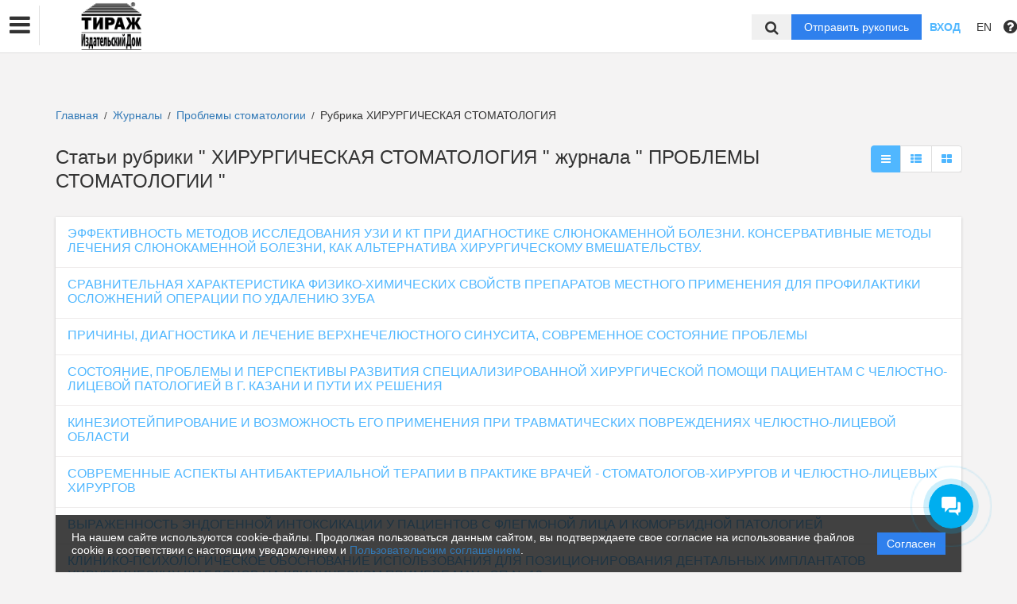

--- FILE ---
content_type: text/html; charset=UTF-8
request_url: https://dental-press.ru/ru/nauka/journal/rubric/1910/view
body_size: 46110
content:
<!DOCTYPE html>
<html lang="ru">
<head lang="en">
    <meta charset="UTF-8">
    <meta http-equiv="X-UA-Compatible" content="IE=edge">
    <meta name="viewport" content="width=device-width, initial-scale=1">
    <title>
        Рубрики                            Издательский Дом «ТИРАЖ» -
                Эдиторум - Editorum
    </title>

            <link rel="shortcut icon" href="/upload/21232f297a57a5a743894a0e4a801fc3/domain/favicon/6b205f1a4cdae6fa099ea744488ed3e3.png" type="image/png">
    

    <link href="https://fonts.googleapis.com/css?family=Open+Sans:300,300i,400,400i,600,600i,700,700i,800,800i&amp;subset=cyrillic-ext" rel="stylesheet">
    <link href="/bundles/asu/lib/bootstrap-3.3.5-dist/css/bootstrap.min.css" rel="stylesheet">
    <link href="/bundles/journals/css/journals.css" rel="stylesheet">
    <link href="/bundles/asu/css/bframe.css" rel="stylesheet">
    <link href="/bundles/asutemplate/Base/css/bootstrap-select.min.css" rel="stylesheet">
    <script src="/bundles/asu/js/jquery-2.1.3.min.js"></script>
    <script src="/bundles/asu/js/typeahead.min.js"></script>
    <script src="/bundles/asu/js/lib.js"></script>
            <link rel="stylesheet" href="/bundles/journals/css/new-front.css">
</head>

<body>
    <!-- Yandex.Metrika counter -->
<script type="text/javascript" >
    (function (d, w, c) {
        (w[c] = w[c] || []).push(function() {
            try {
                w.yaCounter49781695 = new Ya.Metrika2({
                    id:49781695,
                    clickmap:true,
                    trackLinks:true,
                    accurateTrackBounce:true,
                    webvisor:true
                });
            } catch(e) { }
        });

        var n = d.getElementsByTagName("script")[0],
            s = d.createElement("script"),
            f = function () { n.parentNode.insertBefore(s, n); };
        s.type = "text/javascript";
        s.async = true;
        s.src = "https://mc.yandex.ru/metrika/tag.js";

        if (w.opera == "[object Opera]") {
            d.addEventListener("DOMContentLoaded", f, false);
        } else { f(); }
    })(document, window, "yandex_metrika_callbacks2");
</script>
<noscript><div><img src="https://mc.yandex.ru/watch/49781695" style="position:absolute; left:-9999px;" alt="" /></div></noscript>
<!-- /Yandex.Metrika counter -->
<div class="l-wrapper">
    <header id="position_top" class="header" style="display:none;">
        <div class="container">
                                                                                                                                                                                                                                                                                                <div class="row">
                <div class="col-xs-4 col-sm-2 header-logo">
                                                                        <a href="/"><img src="/upload/21232f297a57a5a743894a0e4a801fc3/domain/logo/bcbd6a2c2fb216c818034a834c7a2437.png" alt=""></a>
                                                            </div>
                <div class="col-xs-8 col-sm-4 header-personal col-sm-push-6 dropdown">
                                            <div class="personal-links">
                            <span data-id="login-popup">Вход</span>
                        </div>
                        <img class="personal-image hidden-sm" src="/bundles/journals/images/avatar.png" alt="">
                                                                                                                                                                                                                                                                                                                                                                                                                                                                                        </div>
                <div class="col-xs-12 col-sm-6 header-info col-sm-pull-4">
                                            

<div class="main-nav">
    

                                    
        
                
                            
                    
                            <a class="nav__link" href="https://dental-press.ru/ru/nauka/journal/100/view">            Журнал Проблемы стоматологии
    </a>
            
            
                        
                            
        
                
                            
                    <div class="dropdown">
                            <a class="nav__link dropdown__label" href="https://dental-press.ru/ru/nauka/journal/100/view#journal-forauthor">            Авторам
    </a>
            
                            <div class="dropdown__list">
                                    
        
                
                            
                    
                            <a class="nav__link" href="https://dental-press.ru/ru/nauka/page/documentation">            Cопроводительная документация
    </a>
            
            
                        
                                </div>
            
            </div>            
                            
        
                
                            
                    
                            <a class="nav__link" href="https://dental-press.ru/ru/nauka/textbook/">            Учебники
    </a>
            
            
                        
                            
        
                
                            
                    
                            <a class="nav__link" href="https://dental-press.ru/ru/nauka/conference/">            Конференции
    </a>
            
            
                        
                            
        
                
                            
                    
                            <a class="nav__link" href="https://dental-press.ru/ru/nauka/newspaper">            Новости
    </a>
            
            
                        
                            
        
                
                            
                    
                            <a class="nav__link" href="https://dental-press.ru/ru/nauka/page/contacts">            Контакты
    </a>
            
            
                        
                
                                                                                                        </div>
                                                                        

                                                                                                                    </div>
            </div>
        </div>
    </header>

    <div class="cookie-info">
        <div class="cookie-info__container">
            <div class="cookie-info__info-block">
                <div class="cookie-info__text">
                    На нашем сайте используются cookie-файлы. Продолжая пользоваться данным сайтом, вы подтверждаете свое согласие на использование файлов cookie в соответствии с настоящим уведомлением и <a href="/ru/nauka/registration/agreement/" target="_blank">Пользовательским соглашением</a>.
                </div>
                <div class="cookie-info__button-container">
                    <button type="button" class="cookie-button">Согласен</button>
                </div>
            </div>
        </div>
    </div>
    <header id="position_top" class="b_header">
    <nav class="b_nav noprint">
        <div class="nav__left noprint">
            <div class="short-nav">
                <div class="nav-mobile-menu dropdown-toggle" data-toggle="dropdown" role="button" aria-haspopup="true"
                     aria-expanded="false" aria-hidden="true">
                    <i class="fa fa-bars"></i>
                </div>
                <div class="dropdown-menu nav-mobile-menu-inner">
                                            

<div class="main-nav">
    

                                    
        
                
                            
                    
                            <a class="nav__link" href="https://dental-press.ru/ru/nauka/journal/100/view">            Журнал Проблемы стоматологии
    </a>
            
            
                        
                            
        
                
                            
                    <div class="dropdown">
                            <a class="nav__link dropdown__label" href="https://dental-press.ru/ru/nauka/journal/100/view#journal-forauthor">            Авторам
    </a>
            
                            <div class="dropdown__list">
                                    
        
                
                            
                    
                            <a class="nav__link" href="https://dental-press.ru/ru/nauka/page/documentation">            Cопроводительная документация
    </a>
            
            
                        
                                </div>
            
            </div>            
                            
        
                
                            
                    
                            <a class="nav__link" href="https://dental-press.ru/ru/nauka/textbook/">            Учебники
    </a>
            
            
                        
                            
        
                
                            
                    
                            <a class="nav__link" href="https://dental-press.ru/ru/nauka/conference/">            Конференции
    </a>
            
            
                        
                            
        
                
                            
                    
                            <a class="nav__link" href="https://dental-press.ru/ru/nauka/newspaper">            Новости
    </a>
            
            
                        
                            
        
                
                            
                    
                            <a class="nav__link" href="https://dental-press.ru/ru/nauka/page/contacts">            Контакты
    </a>
            
            
                        
                
                                                                                                        </div>
                                                                        

                                    </div>
            </div>
            <div class="nav__logo">
                                                            <a href="/"><img src="/upload/21232f297a57a5a743894a0e4a801fc3/domain/logo/bcbd6a2c2fb216c818034a834c7a2437.png" alt=""></a>
                                                </div>
                            

<div class="main-nav">
    

                                    
        
                
                            
                    
                            <a class="nav__link" href="https://dental-press.ru/ru/nauka/journal/100/view">            Журнал Проблемы стоматологии
    </a>
            
            
                        
                            
        
                
                            
                    <div class="dropdown">
                            <a class="nav__link dropdown__label" href="https://dental-press.ru/ru/nauka/journal/100/view#journal-forauthor">            Авторам
    </a>
            
                            <div class="dropdown__list">
                                    
        
                
                            
                    
                            <a class="nav__link" href="https://dental-press.ru/ru/nauka/page/documentation">            Cопроводительная документация
    </a>
            
            
                        
                                </div>
            
            </div>            
                            
        
                
                            
                    
                            <a class="nav__link" href="https://dental-press.ru/ru/nauka/textbook/">            Учебники
    </a>
            
            
                        
                            
        
                
                            
                    
                            <a class="nav__link" href="https://dental-press.ru/ru/nauka/conference/">            Конференции
    </a>
            
            
                        
                            
        
                
                            
                    
                            <a class="nav__link" href="https://dental-press.ru/ru/nauka/newspaper">            Новости
    </a>
            
            
                        
                            
        
                
                            
                    
                            <a class="nav__link" href="https://dental-press.ru/ru/nauka/page/contacts">            Контакты
    </a>
            
            
                        
                
                                                                                                        </div>
                                                                        

                        <label for="showSearchbar" class="nav__link hidden">Поиск</label>

                                </div>
        <div class="nav__right">
            <div class="top-search">
                <form action="/ru/nauka/search" method="get">
                    <input id="searchBar" name="search" class="nav__input hidden top-search-input" placeholder="Поиск по публикациям"
                           value="" type="text">
                    <button class="fa fa-search top-search-button"></button>
                </form>
            </div>
            <!-- <div class="nav__searchbar hidden">
              <input id="searchBar" type="text" class="nav__input" placeholder="Найти публикацию">
              <div class="nav__overlay">
                <div class="nav__block flex flex--center flex--jcsb">
                  <a href="">Расширенный поиск</a>
                  <a href="">X</a>
                </div>
              </div>
            </div> -->
            <a href="/ru/nauka/user/pubs/all" id="navRequest" class="nav__button hidden">Отправить рукопись</a>
            <div class="nav__link">
                                    <span class="login-btn" data-id="login-popup">Вход</span>
                            </div>
            <div class="dropdown dropdown-language">
    <span class="nav__link dropdown-toggle" data-toggle="dropdown" role="button" aria-haspopup="true" aria-expanded="false">
                    EN
            </span>
    <ul class="dropdown-menu user-menu">
                            
                    
                        <li>
            <a class="nav__link active"
               href="/ru/nauka/journal/rubric/1910/view">
                Русский
            </a>
            </li>
                    
                        <li>
            <a class="nav__link "
               href="/en/nauka/journal/rubric/1910/view">
                English
            </a>
            </li>
            </ul>
</div>
            <span class="instruction-header"><span data-id="popup-instructions"><i class="fa fa-question-circle"></i></span></span>
        </div>
    </nav>
    <div class="b_nav nav-mobile">
        <div class="nav-mobile-left">
            <div class="nav-mobile-menu dropdown-toggle" data-toggle="dropdown" role="button" aria-haspopup="true"
                 aria-expanded="false" aria-hidden="true">
                <i class="fa fa-bars"></i>
            </div>
            <div class="dropdown-menu nav-mobile-menu-inner">
                                    

<div class="main-nav">
    

                                    
        
                
                            
                    
                            <a class="nav__link" href="https://dental-press.ru/ru/nauka/journal/100/view">            Журнал Проблемы стоматологии
    </a>
            
            
                        
                            
        
                
                            
                    <div class="dropdown">
                            <a class="nav__link dropdown__label" href="https://dental-press.ru/ru/nauka/journal/100/view#journal-forauthor">            Авторам
    </a>
            
                            <div class="dropdown__list">
                                    
        
                
                            
                    
                            <a class="nav__link" href="https://dental-press.ru/ru/nauka/page/documentation">            Cопроводительная документация
    </a>
            
            
                        
                                </div>
            
            </div>            
                            
        
                
                            
                    
                            <a class="nav__link" href="https://dental-press.ru/ru/nauka/textbook/">            Учебники
    </a>
            
            
                        
                            
        
                
                            
                    
                            <a class="nav__link" href="https://dental-press.ru/ru/nauka/conference/">            Конференции
    </a>
            
            
                        
                            
        
                
                            
                    
                            <a class="nav__link" href="https://dental-press.ru/ru/nauka/newspaper">            Новости
    </a>
            
            
                        
                            
        
                
                            
                    
                            <a class="nav__link" href="https://dental-press.ru/ru/nauka/page/contacts">            Контакты
    </a>
            
            
                        
                
                                                                                                        </div>
                                                                        

                            </div>
        </div>
        <div class="nav-mobile-right">
            <div class="nav__link nav-mobile-user">
                                    <span class="login-btn" data-id="login-popup">Вход</span>
                            </div>
            <div class="dropdown dropdown-language">
    <span class="nav__link dropdown-toggle" data-toggle="dropdown" role="button" aria-haspopup="true" aria-expanded="false">
                    EN
            </span>
    <ul class="dropdown-menu user-menu">
                            
                    
                        <li>
            <a class="nav__link active"
               href="/ru/nauka/journal/rubric/1910/view">
                Русский
            </a>
            </li>
                    
                        <li>
            <a class="nav__link "
               href="/en/nauka/journal/rubric/1910/view">
                English
            </a>
            </li>
            </ul>
</div>        </div>
        <div class="nav-mobile-logo nav__logo">
                                                <a href="/"><img src="/upload/21232f297a57a5a743894a0e4a801fc3/domain/logo/bcbd6a2c2fb216c818034a834c7a2437.png" alt=""></a>
                                    </div>
        <div class="nav-mobile-bottom">
            <form action="/ru/nauka/search" method="get">
                <input id="searchBar" name="search" class="nav__input" placeholder="Поиск по публикациям"
                       value="" type="text">
            </form>
            <a href="/ru/nauka/user/pubs/all" id="navRequest" class="nav__button">Отправить рукопись</a>
        </div>
    </div>
</header>

        <div class="content container">
        
    <div id="content">
                            
        <div class="breadcrumbs">
            <a href="/ru/nauka/">Главная</a> <span class="separ">/</span> <a href="/ru/nauka/journal/">Журналы</a> <span class="separ">/</span> <a href="/ru/nauka/journal/100/view">            Проблемы стоматологии
    </a> <span class="separ">/</span> Рубрика             ХИРУРГИЧЕСКАЯ СТОМАТОЛОГИЯ
    
        </div>
                    <ul class="nav nav-tabs catalog-view-tabs pull-right">
                <li class="active"><a href="#short-list" data-toggle="tab"><i class="fa fa-bars" aria-hidden="true"></i></a></li>
                <li><a href="#list" data-toggle="tab"><i class="fa fa-th-list" aria-hidden="true"></i></a></li>
                <li><a href="#gallery" data-toggle="tab"><i class="fa fa-th-large" aria-hidden="true"></i></a></li>
            </ul>
                <h3>Статьи рубрики "            ХИРУРГИЧЕСКАЯ СТОМАТОЛОГИЯ
    " журнала "            ПРОБЛЕМЫ СТОМАТОЛОГИИ
    "</h3>
        <div class="clear20"></div>

        <div class="tab-content">
            <div class="tab-pane active" id="short-list">
                <div class="catalog-list content-block">
                                                                        <div class="catalog-item conference-item">
                                <div class="catalog-item-title"><a href="/ru/nauka/article/23860/view">            ЭФФЕКТИВНОСТЬ МЕТОДОВ ИССЛЕДОВАНИЯ УЗИ И КТ ПРИ ДИАГНОСТИКЕ СЛЮНОКАМЕННОЙ БОЛЕЗНИ. КОНСЕРВАТИВНЫЕ МЕТОДЫ ЛЕЧЕНИЯ СЛЮНОКАМЕННОЙ БОЛЕЗНИ, КАК АЛЬТЕРНАТИВА ХИРУРГИЧЕСКОМУ ВМЕШАТЕЛЬСТВУ.
    </a></div>
                            </div>
                                                                                                <div class="catalog-item conference-item">
                                <div class="catalog-item-title"><a href="/ru/nauka/article/24847/view">            СРАВНИТЕЛЬНАЯ ХАРАКТЕРИСТИКА ФИЗИКО-ХИМИЧЕСКИХ СВОЙСТВ  ПРЕПАРАТОВ  МЕСТНОГО ПРИМЕНЕНИЯ ДЛЯ ПРОФИЛАКТИКИ ОСЛОЖНЕНИЙ ОПЕРАЦИИ ПО УДАЛЕНИЮ ЗУБА
    </a></div>
                            </div>
                                                                                                                                            <div class="catalog-item conference-item">
                                <div class="catalog-item-title"><a href="/ru/nauka/article/33257/view">            ПРИЧИНЫ, ДИАГНОСТИКА И ЛЕЧЕНИЕ ВЕРХНЕЧЕЛЮСТНОГО  СИНУСИТА, СОВРЕМЕННОЕ СОСТОЯНИЕ ПРОБЛЕМЫ
    </a></div>
                            </div>
                                                                                                <div class="catalog-item conference-item">
                                <div class="catalog-item-title"><a href="/ru/nauka/article/33259/view">            СОСТОЯНИЕ, ПРОБЛЕМЫ И ПЕРСПЕКТИВЫ РАЗВИТИЯ СПЕЦИАЛИЗИРОВАННОЙ ХИРУРГИЧЕСКОЙ ПОМОЩИ ПАЦИЕНТАМ С ЧЕЛЮСТНО-ЛИЦЕВОЙ ПАТОЛОГИЕЙ В Г. КАЗАНИ И ПУТИ ИХ РЕШЕНИЯ
    </a></div>
                            </div>
                                                                                                <div class="catalog-item conference-item">
                                <div class="catalog-item-title"><a href="/ru/nauka/article/37385/view">            КИНЕЗИОТЕЙПИРОВАНИЕ И ВОЗМОЖНОСТЬ ЕГО ПРИМЕНЕНИЯ ПРИ ТРАВМАТИЧЕСКИХ ПОВРЕЖДЕНИЯХ ЧЕЛЮСТНО-ЛИЦЕВОЙ ОБЛАСТИ
    </a></div>
                            </div>
                                                                                                                                                                                        <div class="catalog-item conference-item">
                                <div class="catalog-item-title"><a href="/ru/nauka/article/21959/view">            СОВРЕМЕННЫЕ АСПЕКТЫ АНТИБАКТЕРИАЛЬНОЙ ТЕРАПИИ В ПРАКТИКЕ ВРАЧЕЙ - СТОМАТОЛОГОВ-ХИРУРГОВ И ЧЕЛЮСТНО-ЛИЦЕВЫХ ХИРУРГОВ
    </a></div>
                            </div>
                                                                                                <div class="catalog-item conference-item">
                                <div class="catalog-item-title"><a href="/ru/nauka/article/22043/view">            ВЫРАЖЕННОСТЬ ЭНДОГЕННОЙ ИНТОКСИКАЦИИ У ПАЦИЕНТОВ С ФЛЕГМОНОЙ ЛИЦА И КОМОРБИДНОЙ ПАТОЛОГИЕЙ
    </a></div>
                            </div>
                                                                                                <div class="catalog-item conference-item">
                                <div class="catalog-item-title"><a href="/ru/nauka/article/22321/view">            КЛИНИКО-ПСИХОЛОГИЧЕСКОЕ ОБОСНОВАНИЕ ИСПОЛЬЗОВАНИЯ ДЛЯ ПОЗИЦИОНИРОВАНИЯ ДЕНТАЛЬНЫХ ИМПЛАНТАТОВ ХИРУРГИЧЕСКИХ ШАБЛОНОВ НА КЛИНИЧЕСКОМ ПРИМЕРЕ  МАУ «СП № 12»
    </a></div>
                            </div>
                                                                                                <div class="catalog-item conference-item">
                                <div class="catalog-item-title"><a href="/ru/nauka/article/22529/view">            РОЛЬ МОНИТОРИНГА ЦИТОКИНОВОГО СТАТУСА У ПАЦИЕНТОВ С ЦЕРЕБРОФАЦИАЛЬНЫМИ ПОВРЕЖДЕНИЯМИ ДЛЯ ПРОГНОЗИРОВАНИЯ ОСЛОЖНЕННОГО ТЕЧЕНИЯ
    </a></div>
                            </div>
                                                                                                <div class="catalog-item conference-item">
                                <div class="catalog-item-title"><a href="/ru/nauka/article/23626/view">            КЛИНИКО-ПСИХОЛОГИЧЕСКИЕ ОСНОВЫ ФОРМИРОВАНИЯ КАЧЕСТВА ЖИЗНИ ПРИ ВОССТАНОВЛЕНИИ БИОЛОГИЧЕСКОГО РЕЛЬЕФА КОСТИ С ПОМОЩЬЮ ТИТАНОВОГО ШЕЛКА
    </a></div>
                            </div>
                                                                                                <div class="catalog-item conference-item">
                                <div class="catalog-item-title"><a href="/ru/nauka/article/28585/view">            АНАЛИЗ ЛЕЧЕНИЯ ЭКСПЕРИМЕНТАЛЬНОГО АЛЬВЕОЛИТА ЧЕЛЮСТЕЙ У КРЫС С ПРИМЕНЕНИЕМ НИЗКОВОЛНОВОГО ЛАЗЕРНОГО ИЗЛУЧЕНИЯ И ЛЕКАРСТВЕННОГО ПРЕПАРАТА НА ОСНОВЕ «ГРАМИЦИДИНА С»
    </a></div>
                            </div>
                                                                                                <div class="catalog-item conference-item">
                                <div class="catalog-item-title"><a href="/ru/nauka/article/30156/view">            ЭПИДЕМИОЛОГИЯ ПЕРЕЛОМОВ СТЕНОК ОРБИТ.  РЕТРОСПЕКТИВНОЕ ИССЛЕДОВАНИЕ
    </a></div>
                            </div>
                                                                                                <div class="catalog-item conference-item">
                                <div class="catalog-item-title"><a href="/ru/nauka/article/35170/view">            ПРИМЕНЕНИЕ АУТОЛОГИЧНОЙ ПЛАЗМЫ ПРИ ЛЕЧЕНИИ МЕДИКАМЕНТОЗНО АССОЦИИРОВАННОГО ОСТЕОНЕКРОЗА ЧЕЛЮСТЕЙ
    </a></div>
                            </div>
                                                                                                <div class="catalog-item conference-item">
                                <div class="catalog-item-title"><a href="/ru/nauka/article/38991/view">            ПРИМЕНЕНИЕ СУБЭПИТЕЛИАЛЬНОГО ВАСКУЛЯРИЗИРОВАННОГО НЕБНОГО ЛОСКУТА И PRF В КОМПЛЕКСНОЙ ТЕРАПИИ ОСТРОГО ОДОНТОГЕННОГО ПЕРФОРАТИВНОГО ВЕРХНЕЧЕЛЮСТНОГО СИНУСИТА
    </a></div>
                            </div>
                                                                                                <div class="catalog-item conference-item">
                                <div class="catalog-item-title"><a href="/ru/nauka/article/21962/view">            ПРИМЕНЕНИЕ НЕСТЕРОИДНЫХ ПРОТИВОВОСПАЛИТЕЛЬНЫХ ПРЕПАРАТОВ (НПВП) РАЗНОЙ ХИМИЧЕСКОЙ СТРУКТУРЫ ДЛЯ ЛЕЧЕНИЯ ПОСЛЕОПЕРАЦИОННОЙ БОЛИ: РАНДОМИЗИРОВАННОЕ ПРОСПЕКТИВНОЕ КЛИНИЧЕСКОЕ ИССЛЕДОВАНИЕ
    </a></div>
                            </div>
                                                                                                <div class="catalog-item conference-item">
                                <div class="catalog-item-title"><a href="/ru/nauka/article/22044/view">            КОНУСНО-ЛУЧЕВАЯ КОМПЬЮТЕРНАЯ ТОМОГРАФИЯ В ОЦЕНКЕ РЕЗУЛЬТАТОВ ЛЕЧЕНИЯ ВРОЖДЕННЫХ РАСЩЕЛИН АЛЬВЕОЛЯРНОГО ОТРОСТКА
    </a></div>
                            </div>
                                                                                                <div class="catalog-item conference-item">
                                <div class="catalog-item-title"><a href="/ru/nauka/article/22137/view">            ПСИХОЭМОЦИОНАЛЬНЫЙ И ВЕГЕТАТИВНЫЙ  СТАТУС СТОМАТОЛОГИЧЕСКИХ БОЛЬНЫХ НА ФОНЕ КАРДИОВАСКУЛЯРНОЙ ПАТОЛОГИИ
    </a></div>
                            </div>
                                                                                                <div class="catalog-item conference-item">
                                <div class="catalog-item-title"><a href="/ru/nauka/article/22312/view">            СТРУКТУРА ЗАБОЛЕВАНИЙ ЧЕЛЮСТНО-ЛИЦЕВОЙ ОБЛАСТИ СРЕДИ ЖИТЕЛЕЙ СВЕРДЛОВСКОЙ ОБЛАСТИ
    </a></div>
                            </div>
                                                                                                                                            <div class="catalog-item conference-item">
                                <div class="catalog-item-title"><a href="/ru/nauka/article/30157/view">            ОБЗОР СОВРЕМЕННОГО СОСТОЯНИЯ ПРОБЛЕМЫ ПЕРВИЧНОЙ ВЫЯВЛЯЕМОСТИ ЗЛОКАЧЕСТВЕННЫХ НОВООБРАЗОВАНИЙ ОРГАНОВ ПОЛОСТИ РТА
    </a></div>
                            </div>
                                                                                                <div class="catalog-item conference-item">
                                <div class="catalog-item-title"><a href="/ru/nauka/article/37816/view">            ОСОБЕННОСТИ ФУНКЦИОНАЛЬНОЙ АКТИВНОСТИ НЕЙТРОФИЛОВ И УРОВНЯ ЦИТО У ПАЦИЕНТОВ С ХРОНИЧЕСКИМ ПЕРИОДОНТИТОМ
    </a></div>
                            </div>
                                                                                                <div class="catalog-item conference-item">
                                <div class="catalog-item-title"><a href="/ru/nauka/article/21963/view">            ВЛИЯНИЕ ИММУНОТЕРАПИИ РЕКОМБИНАНТНЫМ ИЛ-1В НА КЛИНИКО-ИММУНОЛОГИЧЕСКИЕ ПОКАЗАТЕЛИ ПАЦИЕНТОВ С ОСЛОЖНЕННЫМИ ПЕРЕЛОМАМИ НИЖНЕЙ ЧЕЛЮСТИ
    </a></div>
                            </div>
                                                                                                <div class="catalog-item conference-item">
                                <div class="catalog-item-title"><a href="/ru/nauka/article/22045/view">            ВЛИЯНИЕ ТОПИЧЕСКОЙ ЦИТОКИНОТЕРАПИИ РЕКОМБИНАНТНЫМ IL-2 (РОНКОЛЕЙКИНОМ) НА КЛИНИКО-ИММУНОЛОГИЧЕСКИЕ ПАРАМЕТРЫ ПАЦИЕНТОВ ПРИ ПРОВЕДЕНИИ ЗАКРЫТОГО СИНУС- ЛИФТИНГА С ОДНОМОМЕНТНОЙ ДЕНТАЛЬНОЙ ИМПЛАНТАЦИЕЙ
    </a></div>
                            </div>
                                                                                                <div class="catalog-item conference-item">
                                <div class="catalog-item-title"><a href="/ru/nauka/article/22323/view">            ОСОБЕННОСТИ РЕГЕНЕРАЦИИ КОСТНОЙ ТКАНИ В ПЕРИАПИКАЛЬНОЙ ЗОНЕ У РЕПЛАНТИРОВАННЫХ ЗУБОВ
    </a></div>
                            </div>
                                                                                                <div class="catalog-item conference-item">
                                <div class="catalog-item-title"><a href="/ru/nauka/article/28125/view">            ЭФФЕКТИВНОСТЬ ПРИМЕНЕНИЯ   ТРОМБОЦИТАРНОГО ФАКТОРА РОСТА (PRP) ПРИ  КОМПЛЕКСНОМ ЛЕЧЕНИИ ДИСФУНКЦИИ ВНЧС.
    </a></div>
                            </div>
                                                                                                <div class="catalog-item conference-item">
                                <div class="catalog-item-title"><a href="/ru/nauka/article/33260/view">            ЛАБОРАТОРНО-КЛИНИЧЕСКОЕ  ОБОСНОВАНИЕ АТРАВМАТИЧНОСТИ ИСПОЛЬЗОВАНИЯ ИНДИВИДУАЛЬНОГО ФОРМИРОВАТЕЛЯ  ДЕСНЫ АВТОРСКОЙ  КОНСТРУКЦИИ
    </a></div>
                            </div>
                                                                                                <div class="catalog-item conference-item">
                                <div class="catalog-item-title"><a href="/ru/nauka/article/22046/view">            УРОВЕНЬ СТАБИЛЬНОСТИ ЗУБНЫХ ИМПЛАНТАТОВ В РАЗЛИЧНЫЕ СРОКИ ФУНКЦИОНИРОВАНИЯ
    </a></div>
                            </div>
                                                                                                <div class="catalog-item conference-item">
                                <div class="catalog-item-title"><a href="/ru/nauka/article/22322/view">            РЕТРОСПЕКТИВА СТРУКТУРЫ ОДОНТОГЕННЫХ ВОСПАЛИТЕЛЬНЫХ ЗАБОЛЕВАНИЙ НА АМБУЛОТОРНОМ ХИРУРГИЧЕСКОМ СТОМАТОЛОГИЧЕСКОМ ПРИЕМЕ В КРУПНОМ ПРОМЫШЛЕННОМ ЦЕНТРЕ
    </a></div>
                            </div>
                                                                                                <div class="catalog-item conference-item">
                                <div class="catalog-item-title"><a href="/ru/nauka/article/22047/view">            УНИВЕРСАЛЬНОЕ РЕШЕНИЕ ДЛЯ РЕСТАВРАЦИИ ЗУБОВ ЖЕВАТЕЛЬНОЙ ГРУППЫ?
    </a></div>
                            </div>
                                                                                                <div class="catalog-item conference-item">
                                <div class="catalog-item-title"><a href="/ru/nauka/article/22316/view">            КЛИНИЧЕСКИЕ АСПЕКТЫ ПРИМЕНЕНИЯ ИНДИВИДУАЛЬНОГО РЕКОНСТРУКТИВНОГО ИМПЛАНТАТА ИЗ ЛИОФИЛИЗИРОВАННОГО АЛЛОГЕННОГО МАТЕРИАЛА ПРИ ВЫРАЖЕННОЙ АТРОФИИ КОСТНОЙ ТКАНИ ЧЕЛЮСТЕЙ
    </a></div>
                            </div>
                                                            </div>
            </div>
            <div class="tab-pane" id="list">
                <div class="catalog-list content-block">
                                                                    <div class="catalog-item">
                            <div class="catalog-image">
                                <a href="/ru/nauka/article/23860/view">
                                                                            <img src="/upload/dba7d3f2bf9300098986b1c541dec8b5/journals/cover/3f6ba656fe582b2c60be7cc361236106.jpeg" alt="            Проблемы стоматологии
    ">
                                                                    </a>
                            </div>
                            <div class="catalog-row catalog-item-title"><a href="/ru/nauka/article/23860/view">            ЭФФЕКТИВНОСТЬ МЕТОДОВ ИССЛЕДОВАНИЯ УЗИ И КТ ПРИ ДИАГНОСТИКЕ СЛЮНОКАМЕННОЙ БОЛЕЗНИ. КОНСЕРВАТИВНЫЕ МЕТОДЫ ЛЕЧЕНИЯ СЛЮНОКАМЕННОЙ БОЛЕЗНИ, КАК АЛЬТЕРНАТИВА ХИРУРГИЧЕСКОМУ ВМЕШАТЕЛЬСТВУ.
    </a></div>
                            <div class="catalog-row info-row"><div class="name">Том, номер</div>
                                <div class="data"> 14 № 4
                                                                                                            <span style="margin-left:10px;"
                                    class="label label-success">            Опубликован
    
                                    </span>
                                </div>
                            </div>
                            <div class="catalog-row info-row"><div class="name">Авторы</div><div class="data">
                                                                            <a href="/ru/nauka/author/33318/view" target="_blank">            Зюлькина Лариса Алексеевна
    </a>,                                                                             <a href="/ru/nauka/author/33316/view" target="_blank">            Костригина Екатерина Дмитриевна
    </a>,                                                                             <a href="/ru/nauka/author/33255/view" target="_blank">            Афанасьев Евгений Владимирович
    </a>,                                                                             <a href="/ru/nauka/author/38190/view" target="_blank">            Галкин Алексей Николаевич
    </a>                                                                    </div></div>
                            <div class="catalog-row info-row"><div class="name">DOI</div><div class="data">
                                    <a href="https://doi.org/10.18481/2077-7566-2018-14-4-58-63" target="_blank">https://doi.org/10.18481/2077-7566-2018-14-4-58-63</a></div>
                            </div>
                                                            <div class="catalog-row info-row"><div class="name">Опубликовано</div><div class="data">25.12.2018</div></div>
                                                    </div>
                                                                                            <div class="catalog-item">
                            <div class="catalog-image">
                                <a href="/ru/nauka/article/24847/view">
                                                                            <img src="/upload/dba7d3f2bf9300098986b1c541dec8b5/journals/cover/3f6ba656fe582b2c60be7cc361236106.jpeg" alt="            Проблемы стоматологии
    ">
                                                                    </a>
                            </div>
                            <div class="catalog-row catalog-item-title"><a href="/ru/nauka/article/24847/view">            СРАВНИТЕЛЬНАЯ ХАРАКТЕРИСТИКА ФИЗИКО-ХИМИЧЕСКИХ СВОЙСТВ  ПРЕПАРАТОВ  МЕСТНОГО ПРИМЕНЕНИЯ ДЛЯ ПРОФИЛАКТИКИ ОСЛОЖНЕНИЙ ОПЕРАЦИИ ПО УДАЛЕНИЮ ЗУБА
    </a></div>
                            <div class="catalog-row info-row"><div class="name">Том, номер</div>
                                <div class="data"> 14 № 4
                                                                                                            <span style="margin-left:10px;"
                                    class="label label-success">            Опубликован
    
                                    </span>
                                </div>
                            </div>
                            <div class="catalog-row info-row"><div class="name">Авторы</div><div class="data">
                                                                            <a href="/ru/nauka/author/33239/view" target="_blank">            Костина Ирина Николаевна
    </a>,                                                                             <a href="/ru/nauka/author/34034/view" target="_blank">            Молвинских Вера Сергеевна
    </a>,                                                                             <a href="/ru/nauka/author/34119/view" target="_blank">            Белоконова Надежда Анатольевна
    </a>,                                                                             <a href="/ru/nauka/author/35108/view" target="_blank">            Огнев Михаил Юрьевич
    </a>                                                                    </div></div>
                            <div class="catalog-row info-row"><div class="name">DOI</div><div class="data">
                                    <a href="https://doi.org/10.18481/2077-7566-2018-14-4-64-70" target="_blank">https://doi.org/10.18481/2077-7566-2018-14-4-64-70</a></div>
                            </div>
                                                            <div class="catalog-row info-row"><div class="name">Опубликовано</div><div class="data">25.12.2018</div></div>
                                                    </div>
                                                                                                                                        <div class="catalog-item">
                            <div class="catalog-image">
                                <a href="/ru/nauka/article/33257/view">
                                                                            <img src="/upload/dba7d3f2bf9300098986b1c541dec8b5/journals/cover/3f6ba656fe582b2c60be7cc361236106.jpeg" alt="            Проблемы стоматологии
    ">
                                                                    </a>
                            </div>
                            <div class="catalog-row catalog-item-title"><a href="/ru/nauka/article/33257/view">            ПРИЧИНЫ, ДИАГНОСТИКА И ЛЕЧЕНИЕ ВЕРХНЕЧЕЛЮСТНОГО  СИНУСИТА, СОВРЕМЕННОЕ СОСТОЯНИЕ ПРОБЛЕМЫ
    </a></div>
                            <div class="catalog-row info-row"><div class="name">Том, номер</div>
                                <div class="data"> 15 № 3
                                                                                                            <span style="margin-left:10px;"
                                    class="label label-success">            Опубликован
    
                                    </span>
                                </div>
                            </div>
                            <div class="catalog-row info-row"><div class="name">Авторы</div><div class="data">
                                                                            <a href="/ru/nauka/author/35083/view" target="_blank">            Дрегалкина Анна Александровна
    </a>,                                                                             <a href="/ru/nauka/author/33239/view" target="_blank">            Костина Ирина Николаевна
    </a>,                                                                             <a href="/ru/nauka/author/56036/view" target="_blank">            Салий Ольга Владимировна
    </a>                                                                    </div></div>
                            <div class="catalog-row info-row"><div class="name">DOI</div><div class="data">
                                    <a href="https://doi.org/10.18481/2077-7566-2019-15-3-82-89" target="_blank">https://doi.org/10.18481/2077-7566-2019-15-3-82-89</a></div>
                            </div>
                                                            <div class="catalog-row info-row"><div class="name">Опубликовано</div><div class="data">25.10.2019</div></div>
                                                    </div>
                                                                                            <div class="catalog-item">
                            <div class="catalog-image">
                                <a href="/ru/nauka/article/33259/view">
                                                                            <img src="/upload/dba7d3f2bf9300098986b1c541dec8b5/journals/cover/3f6ba656fe582b2c60be7cc361236106.jpeg" alt="            Проблемы стоматологии
    ">
                                                                    </a>
                            </div>
                            <div class="catalog-row catalog-item-title"><a href="/ru/nauka/article/33259/view">            СОСТОЯНИЕ, ПРОБЛЕМЫ И ПЕРСПЕКТИВЫ РАЗВИТИЯ СПЕЦИАЛИЗИРОВАННОЙ ХИРУРГИЧЕСКОЙ ПОМОЩИ ПАЦИЕНТАМ С ЧЕЛЮСТНО-ЛИЦЕВОЙ ПАТОЛОГИЕЙ В Г. КАЗАНИ И ПУТИ ИХ РЕШЕНИЯ
    </a></div>
                            <div class="catalog-row info-row"><div class="name">Том, номер</div>
                                <div class="data"> 15 № 3
                                                                                                            <span style="margin-left:10px;"
                                    class="label label-success">            Опубликован
    
                                    </span>
                                </div>
                            </div>
                            <div class="catalog-row info-row"><div class="name">Авторы</div><div class="data">
                                                                            <a href="/ru/nauka/author/62632/view" target="_blank">            Ксембаев Саид Сальменович
    </a>,                                                                             <a href="/ru/nauka/author/37771/view" target="_blank">            Иванов Олег Александрович
    </a>,                                                                             <a href="/ru/nauka/author/56478/view" target="_blank">            Торгашова Ольга Евгеньевна
    </a>                                                                    </div></div>
                            <div class="catalog-row info-row"><div class="name">DOI</div><div class="data">
                                    <a href="https://doi.org/10.18481/2077-7566-2019-15-3-90-95" target="_blank">https://doi.org/10.18481/2077-7566-2019-15-3-90-95</a></div>
                            </div>
                                                            <div class="catalog-row info-row"><div class="name">Опубликовано</div><div class="data">25.10.2019</div></div>
                                                    </div>
                                                                                            <div class="catalog-item">
                            <div class="catalog-image">
                                <a href="/ru/nauka/article/37385/view">
                                                                            <img src="/upload/dba7d3f2bf9300098986b1c541dec8b5/journals/cover/3f6ba656fe582b2c60be7cc361236106.jpeg" alt="            Проблемы стоматологии
    ">
                                                                    </a>
                            </div>
                            <div class="catalog-row catalog-item-title"><a href="/ru/nauka/article/37385/view">            КИНЕЗИОТЕЙПИРОВАНИЕ И ВОЗМОЖНОСТЬ ЕГО ПРИМЕНЕНИЯ ПРИ ТРАВМАТИЧЕСКИХ ПОВРЕЖДЕНИЯХ ЧЕЛЮСТНО-ЛИЦЕВОЙ ОБЛАСТИ
    </a></div>
                            <div class="catalog-row info-row"><div class="name">Том, номер</div>
                                <div class="data"> 16 № 1
                                                                                                            <span style="margin-left:10px;"
                                    class="label label-success">            Опубликован
    
                                    </span>
                                </div>
                            </div>
                            <div class="catalog-row info-row"><div class="name">Авторы</div><div class="data">
                                                                            <a href="/ru/nauka/author/89985/view" target="_blank">            Гасымзаде Джавид Княз оглы
    </a>,                                                                             <a href="/ru/nauka/author/89987/view" target="_blank">            Тахавиева Фарида Вазиховна
    </a>,                                                                             <a href="/ru/nauka/author/62632/view" target="_blank">            Ксембаев Саид Сальменович
    </a>,                                                                             <a href="/ru/nauka/author/37771/view" target="_blank">            Иванов Олег Александрович
    </a>                                                                    </div></div>
                            <div class="catalog-row info-row"><div class="name">DOI</div><div class="data">
                                    <a href="https://doi.org/10.18481/2077-7566-20-16-1-87-92" target="_blank">https://doi.org/10.18481/2077-7566-20-16-1-87-92</a></div>
                            </div>
                                                            <div class="catalog-row info-row"><div class="name">Опубликовано</div><div class="data">14.05.2020</div></div>
                                                    </div>
                                                                                                                                                                                    <div class="catalog-item">
                            <div class="catalog-image">
                                <a href="/ru/nauka/article/21959/view">
                                                                            <img src="/upload/dba7d3f2bf9300098986b1c541dec8b5/journals/cover/3f6ba656fe582b2c60be7cc361236106.jpeg" alt="            Проблемы стоматологии
    ">
                                                                    </a>
                            </div>
                            <div class="catalog-row catalog-item-title"><a href="/ru/nauka/article/21959/view">            СОВРЕМЕННЫЕ АСПЕКТЫ АНТИБАКТЕРИАЛЬНОЙ ТЕРАПИИ В ПРАКТИКЕ ВРАЧЕЙ - СТОМАТОЛОГОВ-ХИРУРГОВ И ЧЕЛЮСТНО-ЛИЦЕВЫХ ХИРУРГОВ
    </a></div>
                            <div class="catalog-row info-row"><div class="name">Том, номер</div>
                                <div class="data"> 13 № 2
                                                                                                            <span style="margin-left:10px;"
                                    class="label label-success">            Опубликован
    
                                    </span>
                                </div>
                            </div>
                            <div class="catalog-row info-row"><div class="name">Авторы</div><div class="data">
                                                                            <a href="/ru/nauka/author/35083/view" target="_blank">            Дрегалкина Анна Александровна
    </a>,                                                                             <a href="/ru/nauka/author/33239/view" target="_blank">            Костина Ирина Николаевна
    </a>                                                                    </div></div>
                            <div class="catalog-row info-row"><div class="name">DOI</div><div class="data">
                                    <a href="https://doi.org/10.18481/2077-7566-2017-13-2-39-44" target="_blank">https://doi.org/10.18481/2077-7566-2017-13-2-39-44</a></div>
                            </div>
                                                            <div class="catalog-row info-row"><div class="name">Опубликовано</div><div class="data">25.05.2017</div></div>
                                                    </div>
                                                                                            <div class="catalog-item">
                            <div class="catalog-image">
                                <a href="/ru/nauka/article/22043/view">
                                                                            <img src="/upload/dba7d3f2bf9300098986b1c541dec8b5/journals/cover/3f6ba656fe582b2c60be7cc361236106.jpeg" alt="            Проблемы стоматологии
    ">
                                                                    </a>
                            </div>
                            <div class="catalog-row catalog-item-title"><a href="/ru/nauka/article/22043/view">            ВЫРАЖЕННОСТЬ ЭНДОГЕННОЙ ИНТОКСИКАЦИИ У ПАЦИЕНТОВ С ФЛЕГМОНОЙ ЛИЦА И КОМОРБИДНОЙ ПАТОЛОГИЕЙ
    </a></div>
                            <div class="catalog-row info-row"><div class="name">Том, номер</div>
                                <div class="data"> 14 № 1
                                                                                                            <span style="margin-left:10px;"
                                    class="label label-success">            Опубликован
    
                                    </span>
                                </div>
                            </div>
                            <div class="catalog-row info-row"><div class="name">Авторы</div><div class="data">
                                                                            <a href="/ru/nauka/author/34693/view" target="_blank">            Боев Иосиф Александрович
    </a>,                                                                             <a href="/ru/nauka/author/34694/view" target="_blank">            Годовалов Анатолий Петрович
    </a>,                                                                             <a href="/ru/nauka/author/34695/view" target="_blank">            Штраубе Галина Ивановна
    </a>,                                                                             <a href="/ru/nauka/author/34696/view" target="_blank">            Антаков Глеб Иванович
    </a>                                                                    </div></div>
                            <div class="catalog-row info-row"><div class="name">DOI</div><div class="data">
                                    <a href="https://doi.org/10.18481/2077-7566-2018-000014" target="_blank">https://doi.org/10.18481/2077-7566-2018-000014</a></div>
                            </div>
                                                            <div class="catalog-row info-row"><div class="name">Опубликовано</div><div class="data">25.02.2018</div></div>
                                                    </div>
                                                                                            <div class="catalog-item">
                            <div class="catalog-image">
                                <a href="/ru/nauka/article/22321/view">
                                                                            <img src="/upload/dba7d3f2bf9300098986b1c541dec8b5/journals/cover/3f6ba656fe582b2c60be7cc361236106.jpeg" alt="            Проблемы стоматологии
    ">
                                                                    </a>
                            </div>
                            <div class="catalog-row catalog-item-title"><a href="/ru/nauka/article/22321/view">            КЛИНИКО-ПСИХОЛОГИЧЕСКОЕ ОБОСНОВАНИЕ ИСПОЛЬЗОВАНИЯ ДЛЯ ПОЗИЦИОНИРОВАНИЯ ДЕНТАЛЬНЫХ ИМПЛАНТАТОВ ХИРУРГИЧЕСКИХ ШАБЛОНОВ НА КЛИНИЧЕСКОМ ПРИМЕРЕ  МАУ «СП № 12»
    </a></div>
                            <div class="catalog-row info-row"><div class="name">Том, номер</div>
                                <div class="data"> 14 № 2
                                                                                                            <span style="margin-left:10px;"
                                    class="label label-success">            Опубликован
    
                                    </span>
                                </div>
                            </div>
                            <div class="catalog-row info-row"><div class="name">Авторы</div><div class="data">
                                                                            <a href="/ru/nauka/author/33427/view" target="_blank">            Бадалян Араик Александрович
    </a>,                                                                             <a href="/ru/nauka/author/33425/view" target="_blank">            Петров Игорь Александрович
    </a>,                                                                             <a href="/ru/nauka/author/34710/view" target="_blank">            Блинд Эдгар Борисович
    </a>,                                                                             <a href="/ru/nauka/author/34483/view" target="_blank">            Чернавский Александр Фридрихович
    </a>                                                                    </div></div>
                            <div class="catalog-row info-row"><div class="name">DOI</div><div class="data">
                                    <a href="https://doi.org/10.18481/2077-7566-2018-14-2-62-67" target="_blank">https://doi.org/10.18481/2077-7566-2018-14-2-62-67</a></div>
                            </div>
                                                            <div class="catalog-row info-row"><div class="name">Опубликовано</div><div class="data">25.07.2018</div></div>
                                                    </div>
                                                                                            <div class="catalog-item">
                            <div class="catalog-image">
                                <a href="/ru/nauka/article/22529/view">
                                                                            <img src="/upload/dba7d3f2bf9300098986b1c541dec8b5/journals/cover/3f6ba656fe582b2c60be7cc361236106.jpeg" alt="            Проблемы стоматологии
    ">
                                                                    </a>
                            </div>
                            <div class="catalog-row catalog-item-title"><a href="/ru/nauka/article/22529/view">            РОЛЬ МОНИТОРИНГА ЦИТОКИНОВОГО СТАТУСА У ПАЦИЕНТОВ С ЦЕРЕБРОФАЦИАЛЬНЫМИ ПОВРЕЖДЕНИЯМИ ДЛЯ ПРОГНОЗИРОВАНИЯ ОСЛОЖНЕННОГО ТЕЧЕНИЯ
    </a></div>
                            <div class="catalog-row info-row"><div class="name">Том, номер</div>
                                <div class="data"> 12 № 4
                                                                                                            <span style="margin-left:10px;"
                                    class="label label-success">            Опубликован
    
                                    </span>
                                </div>
                            </div>
                            <div class="catalog-row info-row"><div class="name">Авторы</div><div class="data">
                                                                            <a href="/ru/nauka/author/33337/view" target="_blank">            Виноградова Наталья Геннадьевна
    </a>,                                                                             <a href="/ru/nauka/author/35589/view" target="_blank">            Чертков А. К.
    </a>,                                                                             <a href="/ru/nauka/author/33239/view" target="_blank">            Костина Ирина Николаевна
    </a>                                                                    </div></div>
                            <div class="catalog-row info-row"><div class="name">DOI</div><div class="data">
                                    <a href="https://doi.org/10.18481/2077-7566-2016-12-4-53-56" target="_blank">https://doi.org/10.18481/2077-7566-2016-12-4-53-56</a></div>
                            </div>
                                                            <div class="catalog-row info-row"><div class="name">Опубликовано</div><div class="data">25.12.2016</div></div>
                                                    </div>
                                                                                            <div class="catalog-item">
                            <div class="catalog-image">
                                <a href="/ru/nauka/article/23626/view">
                                                                            <img src="/upload/dba7d3f2bf9300098986b1c541dec8b5/journals/cover/3f6ba656fe582b2c60be7cc361236106.jpeg" alt="            Проблемы стоматологии
    ">
                                                                    </a>
                            </div>
                            <div class="catalog-row catalog-item-title"><a href="/ru/nauka/article/23626/view">            КЛИНИКО-ПСИХОЛОГИЧЕСКИЕ ОСНОВЫ ФОРМИРОВАНИЯ КАЧЕСТВА ЖИЗНИ ПРИ ВОССТАНОВЛЕНИИ БИОЛОГИЧЕСКОГО РЕЛЬЕФА КОСТИ С ПОМОЩЬЮ ТИТАНОВОГО ШЕЛКА
    </a></div>
                            <div class="catalog-row info-row"><div class="name">Том, номер</div>
                                <div class="data"> 14 № 3
                                                                                                            <span style="margin-left:10px;"
                                    class="label label-success">            Опубликован
    
                                    </span>
                                </div>
                            </div>
                            <div class="catalog-row info-row"><div class="name">Авторы</div><div class="data">
                                                                            <a href="/ru/nauka/author/33427/view" target="_blank">            Бадалян Араик Александрович
    </a>,                                                                             <a href="/ru/nauka/author/34046/view" target="_blank">            Петров Иван Александрович
    </a>,                                                                             <a href="/ru/nauka/author/34483/view" target="_blank">            Чернавский Александр Фридрихович
    </a>                                                                    </div></div>
                            <div class="catalog-row info-row"><div class="name">DOI</div><div class="data">
                                    <a href="https://doi.org/10.18481/2077-7566-2018-14-3-56-63" target="_blank">https://doi.org/10.18481/2077-7566-2018-14-3-56-63</a></div>
                            </div>
                                                            <div class="catalog-row info-row"><div class="name">Опубликовано</div><div class="data">23.10.2018</div></div>
                                                    </div>
                                                                                            <div class="catalog-item">
                            <div class="catalog-image">
                                <a href="/ru/nauka/article/28585/view">
                                                                            <img src="/upload/dba7d3f2bf9300098986b1c541dec8b5/journals/cover/3f6ba656fe582b2c60be7cc361236106.jpeg" alt="            Проблемы стоматологии
    ">
                                                                    </a>
                            </div>
                            <div class="catalog-row catalog-item-title"><a href="/ru/nauka/article/28585/view">            АНАЛИЗ ЛЕЧЕНИЯ ЭКСПЕРИМЕНТАЛЬНОГО АЛЬВЕОЛИТА ЧЕЛЮСТЕЙ У КРЫС С ПРИМЕНЕНИЕМ НИЗКОВОЛНОВОГО ЛАЗЕРНОГО ИЗЛУЧЕНИЯ И ЛЕКАРСТВЕННОГО ПРЕПАРАТА НА ОСНОВЕ «ГРАМИЦИДИНА С»
    </a></div>
                            <div class="catalog-row info-row"><div class="name">Том, номер</div>
                                <div class="data"> 15 № 1
                                                                                                            <span style="margin-left:10px;"
                                    class="label label-success">            Опубликован
    
                                    </span>
                                </div>
                            </div>
                            <div class="catalog-row info-row"><div class="name">Авторы</div><div class="data">
                                                                            <a href="/ru/nauka/author/49969/view" target="_blank">            Богатов Виктор Васильевич
    </a>,                                                                             <a href="/ru/nauka/author/49970/view" target="_blank">            Кулаева Екатерина Сергеевна
    </a>,                                                                             <a href="/ru/nauka/author/49971/view" target="_blank">            Васин Игорь Владимирович
    </a>,                                                                             <a href="/ru/nauka/author/49972/view" target="_blank">            Снегур Светлана Владимировна
    </a>                                                                    </div></div>
                            <div class="catalog-row info-row"><div class="name">DOI</div><div class="data">
                                    <a href="https://doi.org/10.18481/2077-7566-2019-15-1-74-79" target="_blank">https://doi.org/10.18481/2077-7566-2019-15-1-74-79</a></div>
                            </div>
                                                            <div class="catalog-row info-row"><div class="name">Опубликовано</div><div class="data">06.05.2019</div></div>
                                                    </div>
                                                                                            <div class="catalog-item">
                            <div class="catalog-image">
                                <a href="/ru/nauka/article/30156/view">
                                                                            <img src="/upload/dba7d3f2bf9300098986b1c541dec8b5/journals/cover/3f6ba656fe582b2c60be7cc361236106.jpeg" alt="            Проблемы стоматологии
    ">
                                                                    </a>
                            </div>
                            <div class="catalog-row catalog-item-title"><a href="/ru/nauka/article/30156/view">            ЭПИДЕМИОЛОГИЯ ПЕРЕЛОМОВ СТЕНОК ОРБИТ.  РЕТРОСПЕКТИВНОЕ ИССЛЕДОВАНИЕ
    </a></div>
                            <div class="catalog-row info-row"><div class="name">Том, номер</div>
                                <div class="data"> 15 № 2
                                                                                                            <span style="margin-left:10px;"
                                    class="label label-success">            Опубликован
    
                                    </span>
                                </div>
                            </div>
                            <div class="catalog-row info-row"><div class="name">Авторы</div><div class="data">
                                                                            <a href="/ru/nauka/author/34492/view" target="_blank">            Абдулкеримов Тимур Хийирович
    </a>,                                                                             <a href="/ru/nauka/author/33232/view" target="_blank">            Мандра Юлия Владимировна
    </a>,                                                                             <a href="/ru/nauka/author/55113/view" target="_blank">            Герасименко Владислав Игоревич
    </a>,                                                                             <a href="/ru/nauka/author/55114/view" target="_blank">            Цех Дмитрий Викторович
    </a>,                                                                             <a href="/ru/nauka/author/55115/view" target="_blank">            Саматов Никита Равильевич
    </a>,                                                                             <a href="/ru/nauka/author/55116/view" target="_blank">            Мандра Екатерина Владимировна
    </a>,                                                                             <a href="/ru/nauka/author/33167/view" target="_blank">            Жегалина Наталья Максовна
    </a>,                                                                             <a href="/ru/nauka/author/34269/view" target="_blank">            Епишова Анна Андреевна
    </a>                                                                    </div></div>
                            <div class="catalog-row info-row"><div class="name">DOI</div><div class="data">
                                    <a href="https://doi.org/10.18481/2077-7566-2019-15-2-46-49" target="_blank">https://doi.org/10.18481/2077-7566-2019-15-2-46-49</a></div>
                            </div>
                                                            <div class="catalog-row info-row"><div class="name">Опубликовано</div><div class="data">09.08.2019</div></div>
                                                    </div>
                                                                                            <div class="catalog-item">
                            <div class="catalog-image">
                                <a href="/ru/nauka/article/35170/view">
                                                                            <img src="/upload/dba7d3f2bf9300098986b1c541dec8b5/journals/cover/3f6ba656fe582b2c60be7cc361236106.jpeg" alt="            Проблемы стоматологии
    ">
                                                                    </a>
                            </div>
                            <div class="catalog-row catalog-item-title"><a href="/ru/nauka/article/35170/view">            ПРИМЕНЕНИЕ АУТОЛОГИЧНОЙ ПЛАЗМЫ ПРИ ЛЕЧЕНИИ МЕДИКАМЕНТОЗНО АССОЦИИРОВАННОГО ОСТЕОНЕКРОЗА ЧЕЛЮСТЕЙ
    </a></div>
                            <div class="catalog-row info-row"><div class="name">Том, номер</div>
                                <div class="data"> 15 № 4
                                                                                                            <span style="margin-left:10px;"
                                    class="label label-success">            Опубликован
    
                                    </span>
                                </div>
                            </div>
                            <div class="catalog-row info-row"><div class="name">Авторы</div><div class="data">
                                                                            <a href="/ru/nauka/author/33337/view" target="_blank">            Виноградова Наталья Геннадьевна
    </a>,                                                                             <a href="/ru/nauka/author/33338/view" target="_blank">            Львов Константин Владиславович
    </a>,                                                                             <a href="/ru/nauka/author/33286/view" target="_blank">            Харитонова Марина Павловна
    </a>,                                                                             <a href="/ru/nauka/author/78799/view" target="_blank">            Жирнов Александр Владимирович
    </a>                                                                    </div></div>
                            <div class="catalog-row info-row"><div class="name">DOI</div><div class="data">
                                    <a href="https://doi.org/10.18481/2077-7566-2019-15-4-103-108" target="_blank">https://doi.org/10.18481/2077-7566-2019-15-4-103-108</a></div>
                            </div>
                                                            <div class="catalog-row info-row"><div class="name">Опубликовано</div><div class="data">28.12.2019</div></div>
                                                    </div>
                                                                                            <div class="catalog-item">
                            <div class="catalog-image">
                                <a href="/ru/nauka/article/38991/view">
                                                                            <img src="/upload/dba7d3f2bf9300098986b1c541dec8b5/journals/cover/3f6ba656fe582b2c60be7cc361236106.jpeg" alt="            Проблемы стоматологии
    ">
                                                                    </a>
                            </div>
                            <div class="catalog-row catalog-item-title"><a href="/ru/nauka/article/38991/view">            ПРИМЕНЕНИЕ СУБЭПИТЕЛИАЛЬНОГО ВАСКУЛЯРИЗИРОВАННОГО НЕБНОГО ЛОСКУТА И PRF В КОМПЛЕКСНОЙ ТЕРАПИИ ОСТРОГО ОДОНТОГЕННОГО ПЕРФОРАТИВНОГО ВЕРХНЕЧЕЛЮСТНОГО СИНУСИТА
    </a></div>
                            <div class="catalog-row info-row"><div class="name">Том, номер</div>
                                <div class="data"> 16 № 2
                                                                                                            <span style="margin-left:10px;"
                                    class="label label-success">            Опубликован
    
                                    </span>
                                </div>
                            </div>
                            <div class="catalog-row info-row"><div class="name">Авторы</div><div class="data">
                                                                            <a href="/ru/nauka/author/324740/view" target="_blank">            Дурново Евгения Александровна
    </a>,                                                                             <a href="/ru/nauka/author/324741/view" target="_blank">            Федоричев Артем Олегович
    </a>,                                                                             <a href="/ru/nauka/author/324742/view" target="_blank">            Клочков Андрей Сергеевич
    </a>,                                                                             <a href="/ru/nauka/author/324743/view" target="_blank">            Галкина Екатерина Сергеевна
    </a>,                                                                             <a href="/ru/nauka/author/324744/view" target="_blank">            Шаленкова Ирина Владимировна
    </a>                                                                    </div></div>
                            <div class="catalog-row info-row"><div class="name">DOI</div><div class="data">
                                    <a href="https://doi.org/10.18481/2077-7566-20-16-2-64-72" target="_blank">https://doi.org/10.18481/2077-7566-20-16-2-64-72</a></div>
                            </div>
                                                            <div class="catalog-row info-row"><div class="name">Опубликовано</div><div class="data">12.08.2020</div></div>
                                                    </div>
                                                                                            <div class="catalog-item">
                            <div class="catalog-image">
                                <a href="/ru/nauka/article/21962/view">
                                                                            <img src="/upload/dba7d3f2bf9300098986b1c541dec8b5/journals/cover/3f6ba656fe582b2c60be7cc361236106.jpeg" alt="            Проблемы стоматологии
    ">
                                                                    </a>
                            </div>
                            <div class="catalog-row catalog-item-title"><a href="/ru/nauka/article/21962/view">            ПРИМЕНЕНИЕ НЕСТЕРОИДНЫХ ПРОТИВОВОСПАЛИТЕЛЬНЫХ ПРЕПАРАТОВ (НПВП) РАЗНОЙ ХИМИЧЕСКОЙ СТРУКТУРЫ ДЛЯ ЛЕЧЕНИЯ ПОСЛЕОПЕРАЦИОННОЙ БОЛИ: РАНДОМИЗИРОВАННОЕ ПРОСПЕКТИВНОЕ КЛИНИЧЕСКОЕ ИССЛЕДОВАНИЕ
    </a></div>
                            <div class="catalog-row info-row"><div class="name">Том, номер</div>
                                <div class="data"> 13 № 2
                                                                                                            <span style="margin-left:10px;"
                                    class="label label-success">            Опубликован
    
                                    </span>
                                </div>
                            </div>
                            <div class="catalog-row info-row"><div class="name">Авторы</div><div class="data">
                                                                            <a href="/ru/nauka/author/33239/view" target="_blank">            Костина Ирина Николаевна
    </a>,                                                                             <a href="/ru/nauka/author/35108/view" target="_blank">            Огнев Михаил Юрьевич
    </a>                                                                    </div></div>
                            <div class="catalog-row info-row"><div class="name">DOI</div><div class="data">
                                    <a href="https://doi.org/10.18481/2077-7566-2017-13-2-45-48" target="_blank">https://doi.org/10.18481/2077-7566-2017-13-2-45-48</a></div>
                            </div>
                                                            <div class="catalog-row info-row"><div class="name">Опубликовано</div><div class="data">25.05.2017</div></div>
                                                    </div>
                                                                                            <div class="catalog-item">
                            <div class="catalog-image">
                                <a href="/ru/nauka/article/22044/view">
                                                                            <img src="/upload/dba7d3f2bf9300098986b1c541dec8b5/journals/cover/3f6ba656fe582b2c60be7cc361236106.jpeg" alt="            Проблемы стоматологии
    ">
                                                                    </a>
                            </div>
                            <div class="catalog-row catalog-item-title"><a href="/ru/nauka/article/22044/view">            КОНУСНО-ЛУЧЕВАЯ КОМПЬЮТЕРНАЯ ТОМОГРАФИЯ В ОЦЕНКЕ РЕЗУЛЬТАТОВ ЛЕЧЕНИЯ ВРОЖДЕННЫХ РАСЩЕЛИН АЛЬВЕОЛЯРНОГО ОТРОСТКА
    </a></div>
                            <div class="catalog-row info-row"><div class="name">Том, номер</div>
                                <div class="data"> 14 № 1
                                                                                                            <span style="margin-left:10px;"
                                    class="label label-success">            Опубликован
    
                                    </span>
                                </div>
                            </div>
                            <div class="catalog-row info-row"><div class="name">Авторы</div><div class="data">
                                                                            <a href="/ru/nauka/author/34583/view" target="_blank">            Блинов Владислав Сергеевич
    </a>,                                                                             <a href="/ru/nauka/author/34059/view" target="_blank">            Карташов М. В.
    </a>,                                                                             <a href="/ru/nauka/author/34698/view" target="_blank">            Блохина Светлана Ивановна
    </a>,                                                                             <a href="/ru/nauka/author/40011/view" target="_blank">            Ершова Ольга Юрьевна
    </a>                                                                    </div></div>
                            <div class="catalog-row info-row"><div class="name">DOI</div><div class="data">
                                    <a href="https://doi.org/10.18481/2077-7566-2018-000015" target="_blank">https://doi.org/10.18481/2077-7566-2018-000015</a></div>
                            </div>
                                                            <div class="catalog-row info-row"><div class="name">Опубликовано</div><div class="data">25.02.2018</div></div>
                                                    </div>
                                                                                            <div class="catalog-item">
                            <div class="catalog-image">
                                <a href="/ru/nauka/article/22137/view">
                                                                            <img src="/upload/dba7d3f2bf9300098986b1c541dec8b5/journals/cover/3f6ba656fe582b2c60be7cc361236106.jpeg" alt="            Проблемы стоматологии
    ">
                                                                    </a>
                            </div>
                            <div class="catalog-row catalog-item-title"><a href="/ru/nauka/article/22137/view">            ПСИХОЭМОЦИОНАЛЬНЫЙ И ВЕГЕТАТИВНЫЙ  СТАТУС СТОМАТОЛОГИЧЕСКИХ БОЛЬНЫХ НА ФОНЕ КАРДИОВАСКУЛЯРНОЙ ПАТОЛОГИИ
    </a></div>
                            <div class="catalog-row info-row"><div class="name">Том, номер</div>
                                <div class="data"> 14 № 3
                                                                                                            <span style="margin-left:10px;"
                                    class="label label-success">            Опубликован
    
                                    </span>
                                </div>
                            </div>
                            <div class="catalog-row info-row"><div class="name">Авторы</div><div class="data">
                                                                            <a href="/ru/nauka/author/34838/view" target="_blank">            Хрипков Валерий Николаевич
    </a>,                                                                             <a href="/ru/nauka/author/37587/view" target="_blank">            Зеленский Владимир Александрович
    </a>,                                                                             <a href="/ru/nauka/author/37590/view" target="_blank">            Агранович Надежда Владимировна
    </a>                                                                    </div></div>
                            <div class="catalog-row info-row"><div class="name">DOI</div><div class="data">
                                    <a href="https://doi.org/10.18481/2077-7566-2018-14-3-67-72" target="_blank">https://doi.org/10.18481/2077-7566-2018-14-3-67-72</a></div>
                            </div>
                                                            <div class="catalog-row info-row"><div class="name">Опубликовано</div><div class="data">23.10.2018</div></div>
                                                    </div>
                                                                                            <div class="catalog-item">
                            <div class="catalog-image">
                                <a href="/ru/nauka/article/22312/view">
                                                                            <img src="/upload/dba7d3f2bf9300098986b1c541dec8b5/journals/cover/3f6ba656fe582b2c60be7cc361236106.jpeg" alt="            Проблемы стоматологии
    ">
                                                                    </a>
                            </div>
                            <div class="catalog-row catalog-item-title"><a href="/ru/nauka/article/22312/view">            СТРУКТУРА ЗАБОЛЕВАНИЙ ЧЕЛЮСТНО-ЛИЦЕВОЙ ОБЛАСТИ СРЕДИ ЖИТЕЛЕЙ СВЕРДЛОВСКОЙ ОБЛАСТИ
    </a></div>
                            <div class="catalog-row info-row"><div class="name">Том, номер</div>
                                <div class="data"> 14 № 2
                                                                                                            <span style="margin-left:10px;"
                                    class="label label-success">            Опубликован
    
                                    </span>
                                </div>
                            </div>
                            <div class="catalog-row info-row"><div class="name">Авторы</div><div class="data">
                                                                            <a href="/ru/nauka/author/35083/view" target="_blank">            Дрегалкина Анна Александровна
    </a>,                                                                             <a href="/ru/nauka/author/33239/view" target="_blank">            Костина Ирина Николаевна
    </a>                                                                    </div></div>
                            <div class="catalog-row info-row"><div class="name">DOI</div><div class="data">
                                    <a href="https://doi.org/10.18481/2077-7566-2018-14-2-68-73" target="_blank">https://doi.org/10.18481/2077-7566-2018-14-2-68-73</a></div>
                            </div>
                                                            <div class="catalog-row info-row"><div class="name">Опубликовано</div><div class="data">25.07.2018</div></div>
                                                    </div>
                                                                                                                                        <div class="catalog-item">
                            <div class="catalog-image">
                                <a href="/ru/nauka/article/30157/view">
                                                                            <img src="/upload/dba7d3f2bf9300098986b1c541dec8b5/journals/cover/3f6ba656fe582b2c60be7cc361236106.jpeg" alt="            Проблемы стоматологии
    ">
                                                                    </a>
                            </div>
                            <div class="catalog-row catalog-item-title"><a href="/ru/nauka/article/30157/view">            ОБЗОР СОВРЕМЕННОГО СОСТОЯНИЯ ПРОБЛЕМЫ ПЕРВИЧНОЙ ВЫЯВЛЯЕМОСТИ ЗЛОКАЧЕСТВЕННЫХ НОВООБРАЗОВАНИЙ ОРГАНОВ ПОЛОСТИ РТА
    </a></div>
                            <div class="catalog-row info-row"><div class="name">Том, номер</div>
                                <div class="data"> 15 № 2
                                                                                                            <span style="margin-left:10px;"
                                    class="label label-success">            Опубликован
    
                                    </span>
                                </div>
                            </div>
                            <div class="catalog-row info-row"><div class="name">Авторы</div><div class="data">
                                                                            <a href="/ru/nauka/author/55118/view" target="_blank">            Гузь Александр Олегович
    </a>,                                                                             <a href="/ru/nauka/author/55119/view" target="_blank">            Захаров Александр Сергеевич
    </a>,                                                                             <a href="/ru/nauka/author/55120/view" target="_blank">            Гараев Артем Владимирович
    </a>,                                                                             <a href="/ru/nauka/author/386839/view" target="_blank">            Нуриева Наталья Сергеевна
    </a>                                                                    </div></div>
                            <div class="catalog-row info-row"><div class="name">DOI</div><div class="data">
                                    <a href="https://doi.org/10.18481/2077-7566-2019-15-2-50-55" target="_blank">https://doi.org/10.18481/2077-7566-2019-15-2-50-55</a></div>
                            </div>
                                                            <div class="catalog-row info-row"><div class="name">Опубликовано</div><div class="data">09.08.2019</div></div>
                                                    </div>
                                                                                            <div class="catalog-item">
                            <div class="catalog-image">
                                <a href="/ru/nauka/article/37816/view">
                                                                            <img src="/upload/dba7d3f2bf9300098986b1c541dec8b5/journals/cover/3f6ba656fe582b2c60be7cc361236106.jpeg" alt="            Проблемы стоматологии
    ">
                                                                    </a>
                            </div>
                            <div class="catalog-row catalog-item-title"><a href="/ru/nauka/article/37816/view">            ОСОБЕННОСТИ ФУНКЦИОНАЛЬНОЙ АКТИВНОСТИ НЕЙТРОФИЛОВ И УРОВНЯ ЦИТО У ПАЦИЕНТОВ С ХРОНИЧЕСКИМ ПЕРИОДОНТИТОМ
    </a></div>
                            <div class="catalog-row info-row"><div class="name">Том, номер</div>
                                <div class="data"> 16 № 2
                                                                                                            <span style="margin-left:10px;"
                                    class="label label-success">            Опубликован
    
                                    </span>
                                </div>
                            </div>
                            <div class="catalog-row info-row"><div class="name">Авторы</div><div class="data">
                                                                            <a href="/ru/nauka/author/33250/view" target="_blank">            Латюшина Лариса Сергеевна
    </a>,                                                                             <a href="/ru/nauka/author/93253/view" target="_blank">            Лаптева Анастасия Вячеславовна
    </a>,                                                                             <a href="/ru/nauka/author/93255/view" target="_blank">            Плеханова Екатерина Викторовна
    </a>,                                                                             <a href="/ru/nauka/author/93258/view" target="_blank">            Малышева Людмила Юрьевна
    </a>,                                                                             <a href="/ru/nauka/author/93259/view" target="_blank">            Ширшова Наталья Евгеньевна
    </a>                                                                    </div></div>
                            <div class="catalog-row info-row"><div class="name">DOI</div><div class="data">
                                    <a href="https://doi.org/10.18481/2077-7566-20-16-2-73-78" target="_blank">https://doi.org/10.18481/2077-7566-20-16-2-73-78</a></div>
                            </div>
                                                            <div class="catalog-row info-row"><div class="name">Опубликовано</div><div class="data">12.08.2020</div></div>
                                                    </div>
                                                                                            <div class="catalog-item">
                            <div class="catalog-image">
                                <a href="/ru/nauka/article/21963/view">
                                                                            <img src="/upload/dba7d3f2bf9300098986b1c541dec8b5/journals/cover/3f6ba656fe582b2c60be7cc361236106.jpeg" alt="            Проблемы стоматологии
    ">
                                                                    </a>
                            </div>
                            <div class="catalog-row catalog-item-title"><a href="/ru/nauka/article/21963/view">            ВЛИЯНИЕ ИММУНОТЕРАПИИ РЕКОМБИНАНТНЫМ ИЛ-1В НА КЛИНИКО-ИММУНОЛОГИЧЕСКИЕ ПОКАЗАТЕЛИ ПАЦИЕНТОВ С ОСЛОЖНЕННЫМИ ПЕРЕЛОМАМИ НИЖНЕЙ ЧЕЛЮСТИ
    </a></div>
                            <div class="catalog-row info-row"><div class="name">Том, номер</div>
                                <div class="data"> 13 № 2
                                                                                                            <span style="margin-left:10px;"
                                    class="label label-success">            Опубликован
    
                                    </span>
                                </div>
                            </div>
                            <div class="catalog-row info-row"><div class="name">Авторы</div><div class="data">
                                                                            <a href="/ru/nauka/author/33250/view" target="_blank">            Латюшина Лариса Сергеевна
    </a>,                                                                             <a href="/ru/nauka/author/34572/view" target="_blank">            Бережная Елена Сергеевна
    </a>,                                                                             <a href="/ru/nauka/author/34573/view" target="_blank">            Долгушин Илья Ильич
    </a>                                                                    </div></div>
                            <div class="catalog-row info-row"><div class="name">DOI</div><div class="data">
                                    <a href="https://doi.org/10.18481/2077-7566-2017-13-2-49-53" target="_blank">https://doi.org/10.18481/2077-7566-2017-13-2-49-53</a></div>
                            </div>
                                                            <div class="catalog-row info-row"><div class="name">Опубликовано</div><div class="data">25.05.2017</div></div>
                                                    </div>
                                                                                            <div class="catalog-item">
                            <div class="catalog-image">
                                <a href="/ru/nauka/article/22045/view">
                                                                            <img src="/upload/dba7d3f2bf9300098986b1c541dec8b5/journals/cover/3f6ba656fe582b2c60be7cc361236106.jpeg" alt="            Проблемы стоматологии
    ">
                                                                    </a>
                            </div>
                            <div class="catalog-row catalog-item-title"><a href="/ru/nauka/article/22045/view">            ВЛИЯНИЕ ТОПИЧЕСКОЙ ЦИТОКИНОТЕРАПИИ РЕКОМБИНАНТНЫМ IL-2 (РОНКОЛЕЙКИНОМ) НА КЛИНИКО-ИММУНОЛОГИЧЕСКИЕ ПАРАМЕТРЫ ПАЦИЕНТОВ ПРИ ПРОВЕДЕНИИ ЗАКРЫТОГО СИНУС- ЛИФТИНГА С ОДНОМОМЕНТНОЙ ДЕНТАЛЬНОЙ ИМПЛАНТАЦИЕЙ
    </a></div>
                            <div class="catalog-row info-row"><div class="name">Том, номер</div>
                                <div class="data"> 14 № 1
                                                                                                            <span style="margin-left:10px;"
                                    class="label label-success">            Опубликован
    
                                    </span>
                                </div>
                            </div>
                            <div class="catalog-row info-row"><div class="name">Авторы</div><div class="data">
                                                                            <a href="/ru/nauka/author/33250/view" target="_blank">            Латюшина Лариса Сергеевна
    </a>,                                                                             <a href="/ru/nauka/author/34573/view" target="_blank">            Долгушин Илья Ильич
    </a>,                                                                             <a href="/ru/nauka/author/34699/view" target="_blank">            Финадеев Алексей Павлович
    </a>,                                                                             <a href="/ru/nauka/author/34700/view" target="_blank">            Павлиенко Юлия Викторовна
    </a>,                                                                             <a href="/ru/nauka/author/33690/view" target="_blank">            Пиотрович А. В.
    </a>                                                                    </div></div>
                            <div class="catalog-row info-row"><div class="name">DOI</div><div class="data">
                                    <a href="https://doi.org/10.18481/2077-7566-2018-000016" target="_blank">https://doi.org/10.18481/2077-7566-2018-000016</a></div>
                            </div>
                                                            <div class="catalog-row info-row"><div class="name">Опубликовано</div><div class="data">25.02.2018</div></div>
                                                    </div>
                                                                                            <div class="catalog-item">
                            <div class="catalog-image">
                                <a href="/ru/nauka/article/22323/view">
                                                                            <img src="/upload/dba7d3f2bf9300098986b1c541dec8b5/journals/cover/3f6ba656fe582b2c60be7cc361236106.jpeg" alt="            Проблемы стоматологии
    ">
                                                                    </a>
                            </div>
                            <div class="catalog-row catalog-item-title"><a href="/ru/nauka/article/22323/view">            ОСОБЕННОСТИ РЕГЕНЕРАЦИИ КОСТНОЙ ТКАНИ В ПЕРИАПИКАЛЬНОЙ ЗОНЕ У РЕПЛАНТИРОВАННЫХ ЗУБОВ
    </a></div>
                            <div class="catalog-row info-row"><div class="name">Том, номер</div>
                                <div class="data"> 14 № 2
                                                                                                            <span style="margin-left:10px;"
                                    class="label label-success">            Опубликован
    
                                    </span>
                                </div>
                            </div>
                            <div class="catalog-row info-row"><div class="name">Авторы</div><div class="data">
                                                                            <a href="/ru/nauka/author/35120/view" target="_blank">            Иващенко Александр Валериевич
    </a>,                                                                             <a href="/ru/nauka/author/35121/view" target="_blank">            Федяев Игорь Михайлович
    </a>,                                                                             <a href="/ru/nauka/author/35117/view" target="_blank">            Яблоков Алексей Евгеньевич
    </a>,                                                                             <a href="/ru/nauka/author/35122/view" target="_blank">            Баландин Егор Игоревич
    </a>                                                                    </div></div>
                            <div class="catalog-row info-row"><div class="name">DOI</div><div class="data">
                                    <a href="https://doi.org/10.18481/2077-7566-2018-14-2-74-77" target="_blank">https://doi.org/10.18481/2077-7566-2018-14-2-74-77</a></div>
                            </div>
                                                            <div class="catalog-row info-row"><div class="name">Опубликовано</div><div class="data">25.07.2018</div></div>
                                                    </div>
                                                                                            <div class="catalog-item">
                            <div class="catalog-image">
                                <a href="/ru/nauka/article/28125/view">
                                                                            <img src="/upload/dba7d3f2bf9300098986b1c541dec8b5/journals/cover/3f6ba656fe582b2c60be7cc361236106.jpeg" alt="            Проблемы стоматологии
    ">
                                                                    </a>
                            </div>
                            <div class="catalog-row catalog-item-title"><a href="/ru/nauka/article/28125/view">            ЭФФЕКТИВНОСТЬ ПРИМЕНЕНИЯ   ТРОМБОЦИТАРНОГО ФАКТОРА РОСТА (PRP) ПРИ  КОМПЛЕКСНОМ ЛЕЧЕНИИ ДИСФУНКЦИИ ВНЧС.
    </a></div>
                            <div class="catalog-row info-row"><div class="name">Том, номер</div>
                                <div class="data"> 15 № 2
                                                                                                            <span style="margin-left:10px;"
                                    class="label label-success">            Опубликован
    
                                    </span>
                                </div>
                            </div>
                            <div class="catalog-row info-row"><div class="name">Авторы</div><div class="data">
                                                                            <a href="/ru/nauka/author/48470/view" target="_blank">            Скоробогатько Кирилл Сергеевич
    </a>,                                                                             <a href="/ru/nauka/author/48471/view" target="_blank">            Соколова Ирина Викторовна
    </a>,                                                                             <a href="/ru/nauka/author/35124/view" target="_blank">            Петрикас Инга Владимировна
    </a>                                                                    </div></div>
                            <div class="catalog-row info-row"><div class="name">DOI</div><div class="data">
                                    <a href="https://doi.org/10.18481/2077-7566-2019-15-2-56-61" target="_blank">https://doi.org/10.18481/2077-7566-2019-15-2-56-61</a></div>
                            </div>
                                                            <div class="catalog-row info-row"><div class="name">Опубликовано</div><div class="data">09.08.2019</div></div>
                                                    </div>
                                                                                            <div class="catalog-item">
                            <div class="catalog-image">
                                <a href="/ru/nauka/article/33260/view">
                                                                            <img src="/upload/dba7d3f2bf9300098986b1c541dec8b5/journals/cover/3f6ba656fe582b2c60be7cc361236106.jpeg" alt="            Проблемы стоматологии
    ">
                                                                    </a>
                            </div>
                            <div class="catalog-row catalog-item-title"><a href="/ru/nauka/article/33260/view">            ЛАБОРАТОРНО-КЛИНИЧЕСКОЕ  ОБОСНОВАНИЕ АТРАВМАТИЧНОСТИ ИСПОЛЬЗОВАНИЯ ИНДИВИДУАЛЬНОГО ФОРМИРОВАТЕЛЯ  ДЕСНЫ АВТОРСКОЙ  КОНСТРУКЦИИ
    </a></div>
                            <div class="catalog-row info-row"><div class="name">Том, номер</div>
                                <div class="data"> 15 № 3
                                                                                                            <span style="margin-left:10px;"
                                    class="label label-success">            Опубликован
    
                                    </span>
                                </div>
                            </div>
                            <div class="catalog-row info-row"><div class="name">Авторы</div><div class="data">
                                                                            <a href="/ru/nauka/author/33355/view" target="_blank">            Нерсесян Петрос Маисович
    </a>,                                                                             <a href="/ru/nauka/author/32723/view" target="_blank">            Жолудев Сергей Егорович
    </a>,                                                                             <a href="/ru/nauka/author/37696/view" target="_blank">            Базарный Владимир Викторович
    </a>,                                                                             <a href="/ru/nauka/author/33397/view" target="_blank">            Полушина Лариса Гоергиевна
    </a>,                                                                             <a href="/ru/nauka/author/39895/view" target="_blank">            Максимова Арина Юрьевна
    </a>,                                                                             <a href="/ru/nauka/author/34656/view" target="_blank">            Жолудев Денис Сергеевич
    </a>                                                                    </div></div>
                            <div class="catalog-row info-row"><div class="name">DOI</div><div class="data">
                                    <a href="https://doi.org/10.18481/2077-7566-2019-15-3-96-102" target="_blank">https://doi.org/10.18481/2077-7566-2019-15-3-96-102</a></div>
                            </div>
                                                            <div class="catalog-row info-row"><div class="name">Опубликовано</div><div class="data">25.10.2019</div></div>
                                                    </div>
                                                                                            <div class="catalog-item">
                            <div class="catalog-image">
                                <a href="/ru/nauka/article/22046/view">
                                                                            <img src="/upload/dba7d3f2bf9300098986b1c541dec8b5/journals/cover/3f6ba656fe582b2c60be7cc361236106.jpeg" alt="            Проблемы стоматологии
    ">
                                                                    </a>
                            </div>
                            <div class="catalog-row catalog-item-title"><a href="/ru/nauka/article/22046/view">            УРОВЕНЬ СТАБИЛЬНОСТИ ЗУБНЫХ ИМПЛАНТАТОВ В РАЗЛИЧНЫЕ СРОКИ ФУНКЦИОНИРОВАНИЯ
    </a></div>
                            <div class="catalog-row info-row"><div class="name">Том, номер</div>
                                <div class="data"> 14 № 1
                                                                                                            <span style="margin-left:10px;"
                                    class="label label-success">            Опубликован
    
                                    </span>
                                </div>
                            </div>
                            <div class="catalog-row info-row"><div class="name">Авторы</div><div class="data">
                                                                            <a href="/ru/nauka/author/34701/view" target="_blank">            Панахов Назим Адиль оглу
    </a>,                                                                             <a href="/ru/nauka/author/34702/view" target="_blank">            Махмудов Тофик Гавя оглу
    </a>                                                                    </div></div>
                            <div class="catalog-row info-row"><div class="name">DOI</div><div class="data">
                                    <a href="https://doi.org/10.18481/2077-7566-2018-000017" target="_blank">https://doi.org/10.18481/2077-7566-2018-000017</a></div>
                            </div>
                                                            <div class="catalog-row info-row"><div class="name">Опубликовано</div><div class="data">25.02.2018</div></div>
                                                    </div>
                                                                                            <div class="catalog-item">
                            <div class="catalog-image">
                                <a href="/ru/nauka/article/22322/view">
                                                                            <img src="/upload/dba7d3f2bf9300098986b1c541dec8b5/journals/cover/3f6ba656fe582b2c60be7cc361236106.jpeg" alt="            Проблемы стоматологии
    ">
                                                                    </a>
                            </div>
                            <div class="catalog-row catalog-item-title"><a href="/ru/nauka/article/22322/view">            РЕТРОСПЕКТИВА СТРУКТУРЫ ОДОНТОГЕННЫХ ВОСПАЛИТЕЛЬНЫХ ЗАБОЛЕВАНИЙ НА АМБУЛОТОРНОМ ХИРУРГИЧЕСКОМ СТОМАТОЛОГИЧЕСКОМ ПРИЕМЕ В КРУПНОМ ПРОМЫШЛЕННОМ ЦЕНТРЕ
    </a></div>
                            <div class="catalog-row info-row"><div class="name">Том, номер</div>
                                <div class="data"> 14 № 2
                                                                                                            <span style="margin-left:10px;"
                                    class="label label-success">            Опубликован
    
                                    </span>
                                </div>
                            </div>
                            <div class="catalog-row info-row"><div class="name">Авторы</div><div class="data">
                                                                            <a href="/ru/nauka/author/33239/view" target="_blank">            Костина Ирина Николаевна
    </a>,                                                                             <a href="/ru/nauka/author/34483/view" target="_blank">            Чернавский Александр Фридрихович
    </a>,                                                                             <a href="/ru/nauka/author/33425/view" target="_blank">            Петров Игорь Александрович
    </a>,                                                                             <a href="/ru/nauka/author/33427/view" target="_blank">            Бадалян Араик Александрович
    </a>,                                                                             <a href="/ru/nauka/author/35108/view" target="_blank">            Огнев Михаил Юрьевич
    </a>                                                                    </div></div>
                            <div class="catalog-row info-row"><div class="name">DOI</div><div class="data">
                                    <a href="https://doi.org/10.18481/2077-7566-2018-14-2-78-85" target="_blank">https://doi.org/10.18481/2077-7566-2018-14-2-78-85</a></div>
                            </div>
                                                            <div class="catalog-row info-row"><div class="name">Опубликовано</div><div class="data">25.07.2018</div></div>
                                                    </div>
                                                                                            <div class="catalog-item">
                            <div class="catalog-image">
                                <a href="/ru/nauka/article/22047/view">
                                                                            <img src="/upload/dba7d3f2bf9300098986b1c541dec8b5/journals/cover/3f6ba656fe582b2c60be7cc361236106.jpeg" alt="            Проблемы стоматологии
    ">
                                                                    </a>
                            </div>
                            <div class="catalog-row catalog-item-title"><a href="/ru/nauka/article/22047/view">            УНИВЕРСАЛЬНОЕ РЕШЕНИЕ ДЛЯ РЕСТАВРАЦИИ ЗУБОВ ЖЕВАТЕЛЬНОЙ ГРУППЫ?
    </a></div>
                            <div class="catalog-row info-row"><div class="name">Том, номер</div>
                                <div class="data"> 14 № 1
                                                                                                            <span style="margin-left:10px;"
                                    class="label label-success">            Опубликован
    
                                    </span>
                                </div>
                            </div>
                            <div class="catalog-row info-row"><div class="name">Авторы</div><div class="data">
                                                                    </div></div>
                            <div class="catalog-row info-row"><div class="name">DOI</div><div class="data">
                                    <a href="https://doi.org/10.18481/article_5b6d641d454e36.38828926" target="_blank">https://doi.org/10.18481/article_5b6d641d454e36.38828926</a></div>
                            </div>
                                                            <div class="catalog-row info-row"><div class="name">Опубликовано</div><div class="data">25.02.2018</div></div>
                                                    </div>
                                                                                            <div class="catalog-item">
                            <div class="catalog-image">
                                <a href="/ru/nauka/article/22316/view">
                                                                            <img src="/upload/dba7d3f2bf9300098986b1c541dec8b5/journals/cover/3f6ba656fe582b2c60be7cc361236106.jpeg" alt="            Проблемы стоматологии
    ">
                                                                    </a>
                            </div>
                            <div class="catalog-row catalog-item-title"><a href="/ru/nauka/article/22316/view">            КЛИНИЧЕСКИЕ АСПЕКТЫ ПРИМЕНЕНИЯ ИНДИВИДУАЛЬНОГО РЕКОНСТРУКТИВНОГО ИМПЛАНТАТА ИЗ ЛИОФИЛИЗИРОВАННОГО АЛЛОГЕННОГО МАТЕРИАЛА ПРИ ВЫРАЖЕННОЙ АТРОФИИ КОСТНОЙ ТКАНИ ЧЕЛЮСТЕЙ
    </a></div>
                            <div class="catalog-row info-row"><div class="name">Том, номер</div>
                                <div class="data"> 14 № 2
                                                                                                            <span style="margin-left:10px;"
                                    class="label label-success">            Опубликован
    
                                    </span>
                                </div>
                            </div>
                            <div class="catalog-row info-row"><div class="name">Авторы</div><div class="data">
                                                                            <a href="/ru/nauka/author/35096/view" target="_blank">            Попов Николай Владимирович
    </a>                                                                    </div></div>
                            <div class="catalog-row info-row"><div class="name">DOI</div><div class="data">
                                    <a href="https://doi.org/10.18481/2077-7566-2018-14-2-86-92" target="_blank">https://doi.org/10.18481/2077-7566-2018-14-2-86-92</a></div>
                            </div>
                                                            <div class="catalog-row info-row"><div class="name">Опубликовано</div><div class="data">25.07.2018</div></div>
                                                    </div>
                                                            </div>
            </div>
            <div class="tab-pane" id="gallery">
                <div class="catalog-list row catalog-gallery">
                                                                    <div class="col-sm-4 col-md-3 col-lg-2 catalog-gallery-card">
                            <div class="catalog-item content-block">
                                <div class="catalog-image">
                                    <a href="/ru/nauka/article/23860/view">
                                                                                    <img src="/upload/dba7d3f2bf9300098986b1c541dec8b5/journals/cover/3f6ba656fe582b2c60be7cc361236106.jpeg" alt="            Проблемы стоматологии
    ">
                                                                            </a>
                                </div>
                                <div class="catalog-row"><a class="conf-item-cut" href="/ru/nauka/article/23860/view">            ЭФФЕКТИВНОСТЬ МЕТОДОВ ИССЛЕДОВАНИЯ УЗИ И КТ ПРИ ДИАГНОСТИКЕ СЛЮНОКАМЕННОЙ БОЛЕЗНИ. КОНСЕРВАТИВНЫЕ МЕТОДЫ ЛЕЧЕНИЯ СЛЮНОКАМЕННОЙ БОЛЕЗНИ, КАК АЛЬТЕРНАТИВА ХИРУРГИЧЕСКОМУ ВМЕШАТЕЛЬСТВУ.
    </a></div>
                                <div class="catalog-row"><span class="label label-success">            Опубликован
    </span></div>
                                <div class="catalog-row"><b>Том</b> 14<b>
                                         №</b>4
                                                                                                        </div>
                                <div class="catalog-row conf-item-cut">
                                                                                                                <a href="/ru/nauka/author/33318/view" target="_blank">            Зюлькина Лариса Алексеевна
    </a>,                                                                             <a href="/ru/nauka/author/33316/view" target="_blank">            Костригина Екатерина Дмитриевна
    </a>,                                                                             <a href="/ru/nauka/author/33255/view" target="_blank">            Афанасьев Евгений Владимирович
    </a>,                                                                             <a href="/ru/nauka/author/38190/view" target="_blank">            Галкин Алексей Николаевич
    </a>                                                                    </div>
                                                                    <div class="catalog-row"><b>Опубликовано</b> 25.12.2018</div>
                                                            </div>
                        </div>
                                                                                            <div class="col-sm-4 col-md-3 col-lg-2 catalog-gallery-card">
                            <div class="catalog-item content-block">
                                <div class="catalog-image">
                                    <a href="/ru/nauka/article/24847/view">
                                                                                    <img src="/upload/dba7d3f2bf9300098986b1c541dec8b5/journals/cover/3f6ba656fe582b2c60be7cc361236106.jpeg" alt="            Проблемы стоматологии
    ">
                                                                            </a>
                                </div>
                                <div class="catalog-row"><a class="conf-item-cut" href="/ru/nauka/article/24847/view">            СРАВНИТЕЛЬНАЯ ХАРАКТЕРИСТИКА ФИЗИКО-ХИМИЧЕСКИХ СВОЙСТВ  ПРЕПАРАТОВ  МЕСТНОГО ПРИМЕНЕНИЯ ДЛЯ ПРОФИЛАКТИКИ ОСЛОЖНЕНИЙ ОПЕРАЦИИ ПО УДАЛЕНИЮ ЗУБА
    </a></div>
                                <div class="catalog-row"><span class="label label-success">            Опубликован
    </span></div>
                                <div class="catalog-row"><b>Том</b> 14<b>
                                         №</b>4
                                                                                                        </div>
                                <div class="catalog-row conf-item-cut">
                                                                                                                <a href="/ru/nauka/author/33239/view" target="_blank">            Костина Ирина Николаевна
    </a>,                                                                             <a href="/ru/nauka/author/34034/view" target="_blank">            Молвинских Вера Сергеевна
    </a>,                                                                             <a href="/ru/nauka/author/34119/view" target="_blank">            Белоконова Надежда Анатольевна
    </a>,                                                                             <a href="/ru/nauka/author/35108/view" target="_blank">            Огнев Михаил Юрьевич
    </a>                                                                    </div>
                                                                    <div class="catalog-row"><b>Опубликовано</b> 25.12.2018</div>
                                                            </div>
                        </div>
                                                                                                                                        <div class="col-sm-4 col-md-3 col-lg-2 catalog-gallery-card">
                            <div class="catalog-item content-block">
                                <div class="catalog-image">
                                    <a href="/ru/nauka/article/33257/view">
                                                                                    <img src="/upload/dba7d3f2bf9300098986b1c541dec8b5/journals/cover/3f6ba656fe582b2c60be7cc361236106.jpeg" alt="            Проблемы стоматологии
    ">
                                                                            </a>
                                </div>
                                <div class="catalog-row"><a class="conf-item-cut" href="/ru/nauka/article/33257/view">            ПРИЧИНЫ, ДИАГНОСТИКА И ЛЕЧЕНИЕ ВЕРХНЕЧЕЛЮСТНОГО  СИНУСИТА, СОВРЕМЕННОЕ СОСТОЯНИЕ ПРОБЛЕМЫ
    </a></div>
                                <div class="catalog-row"><span class="label label-success">            Опубликован
    </span></div>
                                <div class="catalog-row"><b>Том</b> 15<b>
                                         №</b>3
                                                                                                        </div>
                                <div class="catalog-row conf-item-cut">
                                                                                                                <a href="/ru/nauka/author/35083/view" target="_blank">            Дрегалкина Анна Александровна
    </a>,                                                                             <a href="/ru/nauka/author/33239/view" target="_blank">            Костина Ирина Николаевна
    </a>,                                                                             <a href="/ru/nauka/author/56036/view" target="_blank">            Салий Ольга Владимировна
    </a>                                                                    </div>
                                                                    <div class="catalog-row"><b>Опубликовано</b> 25.10.2019</div>
                                                            </div>
                        </div>
                                                                                            <div class="col-sm-4 col-md-3 col-lg-2 catalog-gallery-card">
                            <div class="catalog-item content-block">
                                <div class="catalog-image">
                                    <a href="/ru/nauka/article/33259/view">
                                                                                    <img src="/upload/dba7d3f2bf9300098986b1c541dec8b5/journals/cover/3f6ba656fe582b2c60be7cc361236106.jpeg" alt="            Проблемы стоматологии
    ">
                                                                            </a>
                                </div>
                                <div class="catalog-row"><a class="conf-item-cut" href="/ru/nauka/article/33259/view">            СОСТОЯНИЕ, ПРОБЛЕМЫ И ПЕРСПЕКТИВЫ РАЗВИТИЯ СПЕЦИАЛИЗИРОВАННОЙ ХИРУРГИЧЕСКОЙ ПОМОЩИ ПАЦИЕНТАМ С ЧЕЛЮСТНО-ЛИЦЕВОЙ ПАТОЛОГИЕЙ В Г. КАЗАНИ И ПУТИ ИХ РЕШЕНИЯ
    </a></div>
                                <div class="catalog-row"><span class="label label-success">            Опубликован
    </span></div>
                                <div class="catalog-row"><b>Том</b> 15<b>
                                         №</b>3
                                                                                                        </div>
                                <div class="catalog-row conf-item-cut">
                                                                                                                <a href="/ru/nauka/author/62632/view" target="_blank">            Ксембаев Саид Сальменович
    </a>,                                                                             <a href="/ru/nauka/author/37771/view" target="_blank">            Иванов Олег Александрович
    </a>,                                                                             <a href="/ru/nauka/author/56478/view" target="_blank">            Торгашова Ольга Евгеньевна
    </a>                                                                    </div>
                                                                    <div class="catalog-row"><b>Опубликовано</b> 25.10.2019</div>
                                                            </div>
                        </div>
                                                                                            <div class="col-sm-4 col-md-3 col-lg-2 catalog-gallery-card">
                            <div class="catalog-item content-block">
                                <div class="catalog-image">
                                    <a href="/ru/nauka/article/37385/view">
                                                                                    <img src="/upload/dba7d3f2bf9300098986b1c541dec8b5/journals/cover/3f6ba656fe582b2c60be7cc361236106.jpeg" alt="            Проблемы стоматологии
    ">
                                                                            </a>
                                </div>
                                <div class="catalog-row"><a class="conf-item-cut" href="/ru/nauka/article/37385/view">            КИНЕЗИОТЕЙПИРОВАНИЕ И ВОЗМОЖНОСТЬ ЕГО ПРИМЕНЕНИЯ ПРИ ТРАВМАТИЧЕСКИХ ПОВРЕЖДЕНИЯХ ЧЕЛЮСТНО-ЛИЦЕВОЙ ОБЛАСТИ
    </a></div>
                                <div class="catalog-row"><span class="label label-success">            Опубликован
    </span></div>
                                <div class="catalog-row"><b>Том</b> 16<b>
                                         №</b>1
                                                                                                        </div>
                                <div class="catalog-row conf-item-cut">
                                                                                                                <a href="/ru/nauka/author/89985/view" target="_blank">            Гасымзаде Джавид Княз оглы
    </a>,                                                                             <a href="/ru/nauka/author/89987/view" target="_blank">            Тахавиева Фарида Вазиховна
    </a>,                                                                             <a href="/ru/nauka/author/62632/view" target="_blank">            Ксембаев Саид Сальменович
    </a>,                                                                             <a href="/ru/nauka/author/37771/view" target="_blank">            Иванов Олег Александрович
    </a>                                                                    </div>
                                                                    <div class="catalog-row"><b>Опубликовано</b> 14.05.2020</div>
                                                            </div>
                        </div>
                                                                                                                                                                                    <div class="col-sm-4 col-md-3 col-lg-2 catalog-gallery-card">
                            <div class="catalog-item content-block">
                                <div class="catalog-image">
                                    <a href="/ru/nauka/article/21959/view">
                                                                                    <img src="/upload/dba7d3f2bf9300098986b1c541dec8b5/journals/cover/3f6ba656fe582b2c60be7cc361236106.jpeg" alt="            Проблемы стоматологии
    ">
                                                                            </a>
                                </div>
                                <div class="catalog-row"><a class="conf-item-cut" href="/ru/nauka/article/21959/view">            СОВРЕМЕННЫЕ АСПЕКТЫ АНТИБАКТЕРИАЛЬНОЙ ТЕРАПИИ В ПРАКТИКЕ ВРАЧЕЙ - СТОМАТОЛОГОВ-ХИРУРГОВ И ЧЕЛЮСТНО-ЛИЦЕВЫХ ХИРУРГОВ
    </a></div>
                                <div class="catalog-row"><span class="label label-success">            Опубликован
    </span></div>
                                <div class="catalog-row"><b>Том</b> 13<b>
                                         №</b>2
                                                                                                        </div>
                                <div class="catalog-row conf-item-cut">
                                                                                                                <a href="/ru/nauka/author/35083/view" target="_blank">            Дрегалкина Анна Александровна
    </a>,                                                                             <a href="/ru/nauka/author/33239/view" target="_blank">            Костина Ирина Николаевна
    </a>                                                                    </div>
                                                                    <div class="catalog-row"><b>Опубликовано</b> 25.05.2017</div>
                                                            </div>
                        </div>
                                                                                            <div class="col-sm-4 col-md-3 col-lg-2 catalog-gallery-card">
                            <div class="catalog-item content-block">
                                <div class="catalog-image">
                                    <a href="/ru/nauka/article/22043/view">
                                                                                    <img src="/upload/dba7d3f2bf9300098986b1c541dec8b5/journals/cover/3f6ba656fe582b2c60be7cc361236106.jpeg" alt="            Проблемы стоматологии
    ">
                                                                            </a>
                                </div>
                                <div class="catalog-row"><a class="conf-item-cut" href="/ru/nauka/article/22043/view">            ВЫРАЖЕННОСТЬ ЭНДОГЕННОЙ ИНТОКСИКАЦИИ У ПАЦИЕНТОВ С ФЛЕГМОНОЙ ЛИЦА И КОМОРБИДНОЙ ПАТОЛОГИЕЙ
    </a></div>
                                <div class="catalog-row"><span class="label label-success">            Опубликован
    </span></div>
                                <div class="catalog-row"><b>Том</b> 14<b>
                                         №</b>1
                                                                                                        </div>
                                <div class="catalog-row conf-item-cut">
                                                                                                                <a href="/ru/nauka/author/34693/view" target="_blank">            Боев Иосиф Александрович
    </a>,                                                                             <a href="/ru/nauka/author/34694/view" target="_blank">            Годовалов Анатолий Петрович
    </a>,                                                                             <a href="/ru/nauka/author/34695/view" target="_blank">            Штраубе Галина Ивановна
    </a>,                                                                             <a href="/ru/nauka/author/34696/view" target="_blank">            Антаков Глеб Иванович
    </a>                                                                    </div>
                                                                    <div class="catalog-row"><b>Опубликовано</b> 25.02.2018</div>
                                                            </div>
                        </div>
                                                                                            <div class="col-sm-4 col-md-3 col-lg-2 catalog-gallery-card">
                            <div class="catalog-item content-block">
                                <div class="catalog-image">
                                    <a href="/ru/nauka/article/22321/view">
                                                                                    <img src="/upload/dba7d3f2bf9300098986b1c541dec8b5/journals/cover/3f6ba656fe582b2c60be7cc361236106.jpeg" alt="            Проблемы стоматологии
    ">
                                                                            </a>
                                </div>
                                <div class="catalog-row"><a class="conf-item-cut" href="/ru/nauka/article/22321/view">            КЛИНИКО-ПСИХОЛОГИЧЕСКОЕ ОБОСНОВАНИЕ ИСПОЛЬЗОВАНИЯ ДЛЯ ПОЗИЦИОНИРОВАНИЯ ДЕНТАЛЬНЫХ ИМПЛАНТАТОВ ХИРУРГИЧЕСКИХ ШАБЛОНОВ НА КЛИНИЧЕСКОМ ПРИМЕРЕ  МАУ «СП № 12»
    </a></div>
                                <div class="catalog-row"><span class="label label-success">            Опубликован
    </span></div>
                                <div class="catalog-row"><b>Том</b> 14<b>
                                         №</b>2
                                                                                                        </div>
                                <div class="catalog-row conf-item-cut">
                                                                                                                <a href="/ru/nauka/author/33427/view" target="_blank">            Бадалян Араик Александрович
    </a>,                                                                             <a href="/ru/nauka/author/33425/view" target="_blank">            Петров Игорь Александрович
    </a>,                                                                             <a href="/ru/nauka/author/34710/view" target="_blank">            Блинд Эдгар Борисович
    </a>,                                                                             <a href="/ru/nauka/author/34483/view" target="_blank">            Чернавский Александр Фридрихович
    </a>                                                                    </div>
                                                                    <div class="catalog-row"><b>Опубликовано</b> 25.07.2018</div>
                                                            </div>
                        </div>
                                                                                            <div class="col-sm-4 col-md-3 col-lg-2 catalog-gallery-card">
                            <div class="catalog-item content-block">
                                <div class="catalog-image">
                                    <a href="/ru/nauka/article/22529/view">
                                                                                    <img src="/upload/dba7d3f2bf9300098986b1c541dec8b5/journals/cover/3f6ba656fe582b2c60be7cc361236106.jpeg" alt="            Проблемы стоматологии
    ">
                                                                            </a>
                                </div>
                                <div class="catalog-row"><a class="conf-item-cut" href="/ru/nauka/article/22529/view">            РОЛЬ МОНИТОРИНГА ЦИТОКИНОВОГО СТАТУСА У ПАЦИЕНТОВ С ЦЕРЕБРОФАЦИАЛЬНЫМИ ПОВРЕЖДЕНИЯМИ ДЛЯ ПРОГНОЗИРОВАНИЯ ОСЛОЖНЕННОГО ТЕЧЕНИЯ
    </a></div>
                                <div class="catalog-row"><span class="label label-success">            Опубликован
    </span></div>
                                <div class="catalog-row"><b>Том</b> 12<b>
                                         №</b>4
                                                                                                        </div>
                                <div class="catalog-row conf-item-cut">
                                                                                                                <a href="/ru/nauka/author/33337/view" target="_blank">            Виноградова Наталья Геннадьевна
    </a>,                                                                             <a href="/ru/nauka/author/35589/view" target="_blank">            Чертков А. К.
    </a>,                                                                             <a href="/ru/nauka/author/33239/view" target="_blank">            Костина Ирина Николаевна
    </a>                                                                    </div>
                                                                    <div class="catalog-row"><b>Опубликовано</b> 25.12.2016</div>
                                                            </div>
                        </div>
                                                                                            <div class="col-sm-4 col-md-3 col-lg-2 catalog-gallery-card">
                            <div class="catalog-item content-block">
                                <div class="catalog-image">
                                    <a href="/ru/nauka/article/23626/view">
                                                                                    <img src="/upload/dba7d3f2bf9300098986b1c541dec8b5/journals/cover/3f6ba656fe582b2c60be7cc361236106.jpeg" alt="            Проблемы стоматологии
    ">
                                                                            </a>
                                </div>
                                <div class="catalog-row"><a class="conf-item-cut" href="/ru/nauka/article/23626/view">            КЛИНИКО-ПСИХОЛОГИЧЕСКИЕ ОСНОВЫ ФОРМИРОВАНИЯ КАЧЕСТВА ЖИЗНИ ПРИ ВОССТАНОВЛЕНИИ БИОЛОГИЧЕСКОГО РЕЛЬЕФА КОСТИ С ПОМОЩЬЮ ТИТАНОВОГО ШЕЛКА
    </a></div>
                                <div class="catalog-row"><span class="label label-success">            Опубликован
    </span></div>
                                <div class="catalog-row"><b>Том</b> 14<b>
                                         №</b>3
                                                                                                        </div>
                                <div class="catalog-row conf-item-cut">
                                                                                                                <a href="/ru/nauka/author/33427/view" target="_blank">            Бадалян Араик Александрович
    </a>,                                                                             <a href="/ru/nauka/author/34046/view" target="_blank">            Петров Иван Александрович
    </a>,                                                                             <a href="/ru/nauka/author/34483/view" target="_blank">            Чернавский Александр Фридрихович
    </a>                                                                    </div>
                                                                    <div class="catalog-row"><b>Опубликовано</b> 23.10.2018</div>
                                                            </div>
                        </div>
                                                                                            <div class="col-sm-4 col-md-3 col-lg-2 catalog-gallery-card">
                            <div class="catalog-item content-block">
                                <div class="catalog-image">
                                    <a href="/ru/nauka/article/28585/view">
                                                                                    <img src="/upload/dba7d3f2bf9300098986b1c541dec8b5/journals/cover/3f6ba656fe582b2c60be7cc361236106.jpeg" alt="            Проблемы стоматологии
    ">
                                                                            </a>
                                </div>
                                <div class="catalog-row"><a class="conf-item-cut" href="/ru/nauka/article/28585/view">            АНАЛИЗ ЛЕЧЕНИЯ ЭКСПЕРИМЕНТАЛЬНОГО АЛЬВЕОЛИТА ЧЕЛЮСТЕЙ У КРЫС С ПРИМЕНЕНИЕМ НИЗКОВОЛНОВОГО ЛАЗЕРНОГО ИЗЛУЧЕНИЯ И ЛЕКАРСТВЕННОГО ПРЕПАРАТА НА ОСНОВЕ «ГРАМИЦИДИНА С»
    </a></div>
                                <div class="catalog-row"><span class="label label-success">            Опубликован
    </span></div>
                                <div class="catalog-row"><b>Том</b> 15<b>
                                         №</b>1
                                                                                                        </div>
                                <div class="catalog-row conf-item-cut">
                                                                                                                <a href="/ru/nauka/author/49969/view" target="_blank">            Богатов Виктор Васильевич
    </a>,                                                                             <a href="/ru/nauka/author/49970/view" target="_blank">            Кулаева Екатерина Сергеевна
    </a>,                                                                             <a href="/ru/nauka/author/49971/view" target="_blank">            Васин Игорь Владимирович
    </a>,                                                                             <a href="/ru/nauka/author/49972/view" target="_blank">            Снегур Светлана Владимировна
    </a>                                                                    </div>
                                                                    <div class="catalog-row"><b>Опубликовано</b> 06.05.2019</div>
                                                            </div>
                        </div>
                                                                                            <div class="col-sm-4 col-md-3 col-lg-2 catalog-gallery-card">
                            <div class="catalog-item content-block">
                                <div class="catalog-image">
                                    <a href="/ru/nauka/article/30156/view">
                                                                                    <img src="/upload/dba7d3f2bf9300098986b1c541dec8b5/journals/cover/3f6ba656fe582b2c60be7cc361236106.jpeg" alt="            Проблемы стоматологии
    ">
                                                                            </a>
                                </div>
                                <div class="catalog-row"><a class="conf-item-cut" href="/ru/nauka/article/30156/view">            ЭПИДЕМИОЛОГИЯ ПЕРЕЛОМОВ СТЕНОК ОРБИТ.  РЕТРОСПЕКТИВНОЕ ИССЛЕДОВАНИЕ
    </a></div>
                                <div class="catalog-row"><span class="label label-success">            Опубликован
    </span></div>
                                <div class="catalog-row"><b>Том</b> 15<b>
                                         №</b>2
                                                                                                        </div>
                                <div class="catalog-row conf-item-cut">
                                                                                                                <a href="/ru/nauka/author/34492/view" target="_blank">            Абдулкеримов Тимур Хийирович
    </a>,                                                                             <a href="/ru/nauka/author/33232/view" target="_blank">            Мандра Юлия Владимировна
    </a>,                                                                             <a href="/ru/nauka/author/55113/view" target="_blank">            Герасименко Владислав Игоревич
    </a>,                                                                             <a href="/ru/nauka/author/55114/view" target="_blank">            Цех Дмитрий Викторович
    </a>,                                                                             <a href="/ru/nauka/author/55115/view" target="_blank">            Саматов Никита Равильевич
    </a>,                                                                             <a href="/ru/nauka/author/55116/view" target="_blank">            Мандра Екатерина Владимировна
    </a>,                                                                             <a href="/ru/nauka/author/33167/view" target="_blank">            Жегалина Наталья Максовна
    </a>,                                                                             <a href="/ru/nauka/author/34269/view" target="_blank">            Епишова Анна Андреевна
    </a>                                                                    </div>
                                                                    <div class="catalog-row"><b>Опубликовано</b> 09.08.2019</div>
                                                            </div>
                        </div>
                                                                                            <div class="col-sm-4 col-md-3 col-lg-2 catalog-gallery-card">
                            <div class="catalog-item content-block">
                                <div class="catalog-image">
                                    <a href="/ru/nauka/article/35170/view">
                                                                                    <img src="/upload/dba7d3f2bf9300098986b1c541dec8b5/journals/cover/3f6ba656fe582b2c60be7cc361236106.jpeg" alt="            Проблемы стоматологии
    ">
                                                                            </a>
                                </div>
                                <div class="catalog-row"><a class="conf-item-cut" href="/ru/nauka/article/35170/view">            ПРИМЕНЕНИЕ АУТОЛОГИЧНОЙ ПЛАЗМЫ ПРИ ЛЕЧЕНИИ МЕДИКАМЕНТОЗНО АССОЦИИРОВАННОГО ОСТЕОНЕКРОЗА ЧЕЛЮСТЕЙ
    </a></div>
                                <div class="catalog-row"><span class="label label-success">            Опубликован
    </span></div>
                                <div class="catalog-row"><b>Том</b> 15<b>
                                         №</b>4
                                                                                                        </div>
                                <div class="catalog-row conf-item-cut">
                                                                                                                <a href="/ru/nauka/author/33337/view" target="_blank">            Виноградова Наталья Геннадьевна
    </a>,                                                                             <a href="/ru/nauka/author/33338/view" target="_blank">            Львов Константин Владиславович
    </a>,                                                                             <a href="/ru/nauka/author/33286/view" target="_blank">            Харитонова Марина Павловна
    </a>,                                                                             <a href="/ru/nauka/author/78799/view" target="_blank">            Жирнов Александр Владимирович
    </a>                                                                    </div>
                                                                    <div class="catalog-row"><b>Опубликовано</b> 28.12.2019</div>
                                                            </div>
                        </div>
                                                                                            <div class="col-sm-4 col-md-3 col-lg-2 catalog-gallery-card">
                            <div class="catalog-item content-block">
                                <div class="catalog-image">
                                    <a href="/ru/nauka/article/38991/view">
                                                                                    <img src="/upload/dba7d3f2bf9300098986b1c541dec8b5/journals/cover/3f6ba656fe582b2c60be7cc361236106.jpeg" alt="            Проблемы стоматологии
    ">
                                                                            </a>
                                </div>
                                <div class="catalog-row"><a class="conf-item-cut" href="/ru/nauka/article/38991/view">            ПРИМЕНЕНИЕ СУБЭПИТЕЛИАЛЬНОГО ВАСКУЛЯРИЗИРОВАННОГО НЕБНОГО ЛОСКУТА И PRF В КОМПЛЕКСНОЙ ТЕРАПИИ ОСТРОГО ОДОНТОГЕННОГО ПЕРФОРАТИВНОГО ВЕРХНЕЧЕЛЮСТНОГО СИНУСИТА
    </a></div>
                                <div class="catalog-row"><span class="label label-success">            Опубликован
    </span></div>
                                <div class="catalog-row"><b>Том</b> 16<b>
                                         №</b>2
                                                                                                        </div>
                                <div class="catalog-row conf-item-cut">
                                                                                                                <a href="/ru/nauka/author/324740/view" target="_blank">            Дурново Евгения Александровна
    </a>,                                                                             <a href="/ru/nauka/author/324741/view" target="_blank">            Федоричев Артем Олегович
    </a>,                                                                             <a href="/ru/nauka/author/324742/view" target="_blank">            Клочков Андрей Сергеевич
    </a>,                                                                             <a href="/ru/nauka/author/324743/view" target="_blank">            Галкина Екатерина Сергеевна
    </a>,                                                                             <a href="/ru/nauka/author/324744/view" target="_blank">            Шаленкова Ирина Владимировна
    </a>                                                                    </div>
                                                                    <div class="catalog-row"><b>Опубликовано</b> 12.08.2020</div>
                                                            </div>
                        </div>
                                                                                            <div class="col-sm-4 col-md-3 col-lg-2 catalog-gallery-card">
                            <div class="catalog-item content-block">
                                <div class="catalog-image">
                                    <a href="/ru/nauka/article/21962/view">
                                                                                    <img src="/upload/dba7d3f2bf9300098986b1c541dec8b5/journals/cover/3f6ba656fe582b2c60be7cc361236106.jpeg" alt="            Проблемы стоматологии
    ">
                                                                            </a>
                                </div>
                                <div class="catalog-row"><a class="conf-item-cut" href="/ru/nauka/article/21962/view">            ПРИМЕНЕНИЕ НЕСТЕРОИДНЫХ ПРОТИВОВОСПАЛИТЕЛЬНЫХ ПРЕПАРАТОВ (НПВП) РАЗНОЙ ХИМИЧЕСКОЙ СТРУКТУРЫ ДЛЯ ЛЕЧЕНИЯ ПОСЛЕОПЕРАЦИОННОЙ БОЛИ: РАНДОМИЗИРОВАННОЕ ПРОСПЕКТИВНОЕ КЛИНИЧЕСКОЕ ИССЛЕДОВАНИЕ
    </a></div>
                                <div class="catalog-row"><span class="label label-success">            Опубликован
    </span></div>
                                <div class="catalog-row"><b>Том</b> 13<b>
                                         №</b>2
                                                                                                        </div>
                                <div class="catalog-row conf-item-cut">
                                                                                                                <a href="/ru/nauka/author/33239/view" target="_blank">            Костина Ирина Николаевна
    </a>,                                                                             <a href="/ru/nauka/author/35108/view" target="_blank">            Огнев Михаил Юрьевич
    </a>                                                                    </div>
                                                                    <div class="catalog-row"><b>Опубликовано</b> 25.05.2017</div>
                                                            </div>
                        </div>
                                                                                            <div class="col-sm-4 col-md-3 col-lg-2 catalog-gallery-card">
                            <div class="catalog-item content-block">
                                <div class="catalog-image">
                                    <a href="/ru/nauka/article/22044/view">
                                                                                    <img src="/upload/dba7d3f2bf9300098986b1c541dec8b5/journals/cover/3f6ba656fe582b2c60be7cc361236106.jpeg" alt="            Проблемы стоматологии
    ">
                                                                            </a>
                                </div>
                                <div class="catalog-row"><a class="conf-item-cut" href="/ru/nauka/article/22044/view">            КОНУСНО-ЛУЧЕВАЯ КОМПЬЮТЕРНАЯ ТОМОГРАФИЯ В ОЦЕНКЕ РЕЗУЛЬТАТОВ ЛЕЧЕНИЯ ВРОЖДЕННЫХ РАСЩЕЛИН АЛЬВЕОЛЯРНОГО ОТРОСТКА
    </a></div>
                                <div class="catalog-row"><span class="label label-success">            Опубликован
    </span></div>
                                <div class="catalog-row"><b>Том</b> 14<b>
                                         №</b>1
                                                                                                        </div>
                                <div class="catalog-row conf-item-cut">
                                                                                                                <a href="/ru/nauka/author/34583/view" target="_blank">            Блинов Владислав Сергеевич
    </a>,                                                                             <a href="/ru/nauka/author/34059/view" target="_blank">            Карташов М. В.
    </a>,                                                                             <a href="/ru/nauka/author/34698/view" target="_blank">            Блохина Светлана Ивановна
    </a>,                                                                             <a href="/ru/nauka/author/40011/view" target="_blank">            Ершова Ольга Юрьевна
    </a>                                                                    </div>
                                                                    <div class="catalog-row"><b>Опубликовано</b> 25.02.2018</div>
                                                            </div>
                        </div>
                                                                                            <div class="col-sm-4 col-md-3 col-lg-2 catalog-gallery-card">
                            <div class="catalog-item content-block">
                                <div class="catalog-image">
                                    <a href="/ru/nauka/article/22137/view">
                                                                                    <img src="/upload/dba7d3f2bf9300098986b1c541dec8b5/journals/cover/3f6ba656fe582b2c60be7cc361236106.jpeg" alt="            Проблемы стоматологии
    ">
                                                                            </a>
                                </div>
                                <div class="catalog-row"><a class="conf-item-cut" href="/ru/nauka/article/22137/view">            ПСИХОЭМОЦИОНАЛЬНЫЙ И ВЕГЕТАТИВНЫЙ  СТАТУС СТОМАТОЛОГИЧЕСКИХ БОЛЬНЫХ НА ФОНЕ КАРДИОВАСКУЛЯРНОЙ ПАТОЛОГИИ
    </a></div>
                                <div class="catalog-row"><span class="label label-success">            Опубликован
    </span></div>
                                <div class="catalog-row"><b>Том</b> 14<b>
                                         №</b>3
                                                                                                        </div>
                                <div class="catalog-row conf-item-cut">
                                                                                                                <a href="/ru/nauka/author/34838/view" target="_blank">            Хрипков Валерий Николаевич
    </a>,                                                                             <a href="/ru/nauka/author/37587/view" target="_blank">            Зеленский Владимир Александрович
    </a>,                                                                             <a href="/ru/nauka/author/37590/view" target="_blank">            Агранович Надежда Владимировна
    </a>                                                                    </div>
                                                                    <div class="catalog-row"><b>Опубликовано</b> 23.10.2018</div>
                                                            </div>
                        </div>
                                                                                            <div class="col-sm-4 col-md-3 col-lg-2 catalog-gallery-card">
                            <div class="catalog-item content-block">
                                <div class="catalog-image">
                                    <a href="/ru/nauka/article/22312/view">
                                                                                    <img src="/upload/dba7d3f2bf9300098986b1c541dec8b5/journals/cover/3f6ba656fe582b2c60be7cc361236106.jpeg" alt="            Проблемы стоматологии
    ">
                                                                            </a>
                                </div>
                                <div class="catalog-row"><a class="conf-item-cut" href="/ru/nauka/article/22312/view">            СТРУКТУРА ЗАБОЛЕВАНИЙ ЧЕЛЮСТНО-ЛИЦЕВОЙ ОБЛАСТИ СРЕДИ ЖИТЕЛЕЙ СВЕРДЛОВСКОЙ ОБЛАСТИ
    </a></div>
                                <div class="catalog-row"><span class="label label-success">            Опубликован
    </span></div>
                                <div class="catalog-row"><b>Том</b> 14<b>
                                         №</b>2
                                                                                                        </div>
                                <div class="catalog-row conf-item-cut">
                                                                                                                <a href="/ru/nauka/author/35083/view" target="_blank">            Дрегалкина Анна Александровна
    </a>,                                                                             <a href="/ru/nauka/author/33239/view" target="_blank">            Костина Ирина Николаевна
    </a>                                                                    </div>
                                                                    <div class="catalog-row"><b>Опубликовано</b> 25.07.2018</div>
                                                            </div>
                        </div>
                                                                                                                                        <div class="col-sm-4 col-md-3 col-lg-2 catalog-gallery-card">
                            <div class="catalog-item content-block">
                                <div class="catalog-image">
                                    <a href="/ru/nauka/article/30157/view">
                                                                                    <img src="/upload/dba7d3f2bf9300098986b1c541dec8b5/journals/cover/3f6ba656fe582b2c60be7cc361236106.jpeg" alt="            Проблемы стоматологии
    ">
                                                                            </a>
                                </div>
                                <div class="catalog-row"><a class="conf-item-cut" href="/ru/nauka/article/30157/view">            ОБЗОР СОВРЕМЕННОГО СОСТОЯНИЯ ПРОБЛЕМЫ ПЕРВИЧНОЙ ВЫЯВЛЯЕМОСТИ ЗЛОКАЧЕСТВЕННЫХ НОВООБРАЗОВАНИЙ ОРГАНОВ ПОЛОСТИ РТА
    </a></div>
                                <div class="catalog-row"><span class="label label-success">            Опубликован
    </span></div>
                                <div class="catalog-row"><b>Том</b> 15<b>
                                         №</b>2
                                                                                                        </div>
                                <div class="catalog-row conf-item-cut">
                                                                                                                <a href="/ru/nauka/author/55118/view" target="_blank">            Гузь Александр Олегович
    </a>,                                                                             <a href="/ru/nauka/author/55119/view" target="_blank">            Захаров Александр Сергеевич
    </a>,                                                                             <a href="/ru/nauka/author/55120/view" target="_blank">            Гараев Артем Владимирович
    </a>,                                                                             <a href="/ru/nauka/author/386839/view" target="_blank">            Нуриева Наталья Сергеевна
    </a>                                                                    </div>
                                                                    <div class="catalog-row"><b>Опубликовано</b> 09.08.2019</div>
                                                            </div>
                        </div>
                                                                                            <div class="col-sm-4 col-md-3 col-lg-2 catalog-gallery-card">
                            <div class="catalog-item content-block">
                                <div class="catalog-image">
                                    <a href="/ru/nauka/article/37816/view">
                                                                                    <img src="/upload/dba7d3f2bf9300098986b1c541dec8b5/journals/cover/3f6ba656fe582b2c60be7cc361236106.jpeg" alt="            Проблемы стоматологии
    ">
                                                                            </a>
                                </div>
                                <div class="catalog-row"><a class="conf-item-cut" href="/ru/nauka/article/37816/view">            ОСОБЕННОСТИ ФУНКЦИОНАЛЬНОЙ АКТИВНОСТИ НЕЙТРОФИЛОВ И УРОВНЯ ЦИТО У ПАЦИЕНТОВ С ХРОНИЧЕСКИМ ПЕРИОДОНТИТОМ
    </a></div>
                                <div class="catalog-row"><span class="label label-success">            Опубликован
    </span></div>
                                <div class="catalog-row"><b>Том</b> 16<b>
                                         №</b>2
                                                                                                        </div>
                                <div class="catalog-row conf-item-cut">
                                                                                                                <a href="/ru/nauka/author/33250/view" target="_blank">            Латюшина Лариса Сергеевна
    </a>,                                                                             <a href="/ru/nauka/author/93253/view" target="_blank">            Лаптева Анастасия Вячеславовна
    </a>,                                                                             <a href="/ru/nauka/author/93255/view" target="_blank">            Плеханова Екатерина Викторовна
    </a>,                                                                             <a href="/ru/nauka/author/93258/view" target="_blank">            Малышева Людмила Юрьевна
    </a>,                                                                             <a href="/ru/nauka/author/93259/view" target="_blank">            Ширшова Наталья Евгеньевна
    </a>                                                                    </div>
                                                                    <div class="catalog-row"><b>Опубликовано</b> 12.08.2020</div>
                                                            </div>
                        </div>
                                                                                            <div class="col-sm-4 col-md-3 col-lg-2 catalog-gallery-card">
                            <div class="catalog-item content-block">
                                <div class="catalog-image">
                                    <a href="/ru/nauka/article/21963/view">
                                                                                    <img src="/upload/dba7d3f2bf9300098986b1c541dec8b5/journals/cover/3f6ba656fe582b2c60be7cc361236106.jpeg" alt="            Проблемы стоматологии
    ">
                                                                            </a>
                                </div>
                                <div class="catalog-row"><a class="conf-item-cut" href="/ru/nauka/article/21963/view">            ВЛИЯНИЕ ИММУНОТЕРАПИИ РЕКОМБИНАНТНЫМ ИЛ-1В НА КЛИНИКО-ИММУНОЛОГИЧЕСКИЕ ПОКАЗАТЕЛИ ПАЦИЕНТОВ С ОСЛОЖНЕННЫМИ ПЕРЕЛОМАМИ НИЖНЕЙ ЧЕЛЮСТИ
    </a></div>
                                <div class="catalog-row"><span class="label label-success">            Опубликован
    </span></div>
                                <div class="catalog-row"><b>Том</b> 13<b>
                                         №</b>2
                                                                                                        </div>
                                <div class="catalog-row conf-item-cut">
                                                                                                                <a href="/ru/nauka/author/33250/view" target="_blank">            Латюшина Лариса Сергеевна
    </a>,                                                                             <a href="/ru/nauka/author/34572/view" target="_blank">            Бережная Елена Сергеевна
    </a>,                                                                             <a href="/ru/nauka/author/34573/view" target="_blank">            Долгушин Илья Ильич
    </a>                                                                    </div>
                                                                    <div class="catalog-row"><b>Опубликовано</b> 25.05.2017</div>
                                                            </div>
                        </div>
                                                                                            <div class="col-sm-4 col-md-3 col-lg-2 catalog-gallery-card">
                            <div class="catalog-item content-block">
                                <div class="catalog-image">
                                    <a href="/ru/nauka/article/22045/view">
                                                                                    <img src="/upload/dba7d3f2bf9300098986b1c541dec8b5/journals/cover/3f6ba656fe582b2c60be7cc361236106.jpeg" alt="            Проблемы стоматологии
    ">
                                                                            </a>
                                </div>
                                <div class="catalog-row"><a class="conf-item-cut" href="/ru/nauka/article/22045/view">            ВЛИЯНИЕ ТОПИЧЕСКОЙ ЦИТОКИНОТЕРАПИИ РЕКОМБИНАНТНЫМ IL-2 (РОНКОЛЕЙКИНОМ) НА КЛИНИКО-ИММУНОЛОГИЧЕСКИЕ ПАРАМЕТРЫ ПАЦИЕНТОВ ПРИ ПРОВЕДЕНИИ ЗАКРЫТОГО СИНУС- ЛИФТИНГА С ОДНОМОМЕНТНОЙ ДЕНТАЛЬНОЙ ИМПЛАНТАЦИЕЙ
    </a></div>
                                <div class="catalog-row"><span class="label label-success">            Опубликован
    </span></div>
                                <div class="catalog-row"><b>Том</b> 14<b>
                                         №</b>1
                                                                                                        </div>
                                <div class="catalog-row conf-item-cut">
                                                                                                                <a href="/ru/nauka/author/33250/view" target="_blank">            Латюшина Лариса Сергеевна
    </a>,                                                                             <a href="/ru/nauka/author/34573/view" target="_blank">            Долгушин Илья Ильич
    </a>,                                                                             <a href="/ru/nauka/author/34699/view" target="_blank">            Финадеев Алексей Павлович
    </a>,                                                                             <a href="/ru/nauka/author/34700/view" target="_blank">            Павлиенко Юлия Викторовна
    </a>,                                                                             <a href="/ru/nauka/author/33690/view" target="_blank">            Пиотрович А. В.
    </a>                                                                    </div>
                                                                    <div class="catalog-row"><b>Опубликовано</b> 25.02.2018</div>
                                                            </div>
                        </div>
                                                                                            <div class="col-sm-4 col-md-3 col-lg-2 catalog-gallery-card">
                            <div class="catalog-item content-block">
                                <div class="catalog-image">
                                    <a href="/ru/nauka/article/22323/view">
                                                                                    <img src="/upload/dba7d3f2bf9300098986b1c541dec8b5/journals/cover/3f6ba656fe582b2c60be7cc361236106.jpeg" alt="            Проблемы стоматологии
    ">
                                                                            </a>
                                </div>
                                <div class="catalog-row"><a class="conf-item-cut" href="/ru/nauka/article/22323/view">            ОСОБЕННОСТИ РЕГЕНЕРАЦИИ КОСТНОЙ ТКАНИ В ПЕРИАПИКАЛЬНОЙ ЗОНЕ У РЕПЛАНТИРОВАННЫХ ЗУБОВ
    </a></div>
                                <div class="catalog-row"><span class="label label-success">            Опубликован
    </span></div>
                                <div class="catalog-row"><b>Том</b> 14<b>
                                         №</b>2
                                                                                                        </div>
                                <div class="catalog-row conf-item-cut">
                                                                                                                <a href="/ru/nauka/author/35120/view" target="_blank">            Иващенко Александр Валериевич
    </a>,                                                                             <a href="/ru/nauka/author/35121/view" target="_blank">            Федяев Игорь Михайлович
    </a>,                                                                             <a href="/ru/nauka/author/35117/view" target="_blank">            Яблоков Алексей Евгеньевич
    </a>,                                                                             <a href="/ru/nauka/author/35122/view" target="_blank">            Баландин Егор Игоревич
    </a>                                                                    </div>
                                                                    <div class="catalog-row"><b>Опубликовано</b> 25.07.2018</div>
                                                            </div>
                        </div>
                                                                                            <div class="col-sm-4 col-md-3 col-lg-2 catalog-gallery-card">
                            <div class="catalog-item content-block">
                                <div class="catalog-image">
                                    <a href="/ru/nauka/article/28125/view">
                                                                                    <img src="/upload/dba7d3f2bf9300098986b1c541dec8b5/journals/cover/3f6ba656fe582b2c60be7cc361236106.jpeg" alt="            Проблемы стоматологии
    ">
                                                                            </a>
                                </div>
                                <div class="catalog-row"><a class="conf-item-cut" href="/ru/nauka/article/28125/view">            ЭФФЕКТИВНОСТЬ ПРИМЕНЕНИЯ   ТРОМБОЦИТАРНОГО ФАКТОРА РОСТА (PRP) ПРИ  КОМПЛЕКСНОМ ЛЕЧЕНИИ ДИСФУНКЦИИ ВНЧС.
    </a></div>
                                <div class="catalog-row"><span class="label label-success">            Опубликован
    </span></div>
                                <div class="catalog-row"><b>Том</b> 15<b>
                                         №</b>2
                                                                                                        </div>
                                <div class="catalog-row conf-item-cut">
                                                                                                                <a href="/ru/nauka/author/48470/view" target="_blank">            Скоробогатько Кирилл Сергеевич
    </a>,                                                                             <a href="/ru/nauka/author/48471/view" target="_blank">            Соколова Ирина Викторовна
    </a>,                                                                             <a href="/ru/nauka/author/35124/view" target="_blank">            Петрикас Инга Владимировна
    </a>                                                                    </div>
                                                                    <div class="catalog-row"><b>Опубликовано</b> 09.08.2019</div>
                                                            </div>
                        </div>
                                                                                            <div class="col-sm-4 col-md-3 col-lg-2 catalog-gallery-card">
                            <div class="catalog-item content-block">
                                <div class="catalog-image">
                                    <a href="/ru/nauka/article/33260/view">
                                                                                    <img src="/upload/dba7d3f2bf9300098986b1c541dec8b5/journals/cover/3f6ba656fe582b2c60be7cc361236106.jpeg" alt="            Проблемы стоматологии
    ">
                                                                            </a>
                                </div>
                                <div class="catalog-row"><a class="conf-item-cut" href="/ru/nauka/article/33260/view">            ЛАБОРАТОРНО-КЛИНИЧЕСКОЕ  ОБОСНОВАНИЕ АТРАВМАТИЧНОСТИ ИСПОЛЬЗОВАНИЯ ИНДИВИДУАЛЬНОГО ФОРМИРОВАТЕЛЯ  ДЕСНЫ АВТОРСКОЙ  КОНСТРУКЦИИ
    </a></div>
                                <div class="catalog-row"><span class="label label-success">            Опубликован
    </span></div>
                                <div class="catalog-row"><b>Том</b> 15<b>
                                         №</b>3
                                                                                                        </div>
                                <div class="catalog-row conf-item-cut">
                                                                                                                <a href="/ru/nauka/author/33355/view" target="_blank">            Нерсесян Петрос Маисович
    </a>,                                                                             <a href="/ru/nauka/author/32723/view" target="_blank">            Жолудев Сергей Егорович
    </a>,                                                                             <a href="/ru/nauka/author/37696/view" target="_blank">            Базарный Владимир Викторович
    </a>,                                                                             <a href="/ru/nauka/author/33397/view" target="_blank">            Полушина Лариса Гоергиевна
    </a>,                                                                             <a href="/ru/nauka/author/39895/view" target="_blank">            Максимова Арина Юрьевна
    </a>,                                                                             <a href="/ru/nauka/author/34656/view" target="_blank">            Жолудев Денис Сергеевич
    </a>                                                                    </div>
                                                                    <div class="catalog-row"><b>Опубликовано</b> 25.10.2019</div>
                                                            </div>
                        </div>
                                                                                            <div class="col-sm-4 col-md-3 col-lg-2 catalog-gallery-card">
                            <div class="catalog-item content-block">
                                <div class="catalog-image">
                                    <a href="/ru/nauka/article/22046/view">
                                                                                    <img src="/upload/dba7d3f2bf9300098986b1c541dec8b5/journals/cover/3f6ba656fe582b2c60be7cc361236106.jpeg" alt="            Проблемы стоматологии
    ">
                                                                            </a>
                                </div>
                                <div class="catalog-row"><a class="conf-item-cut" href="/ru/nauka/article/22046/view">            УРОВЕНЬ СТАБИЛЬНОСТИ ЗУБНЫХ ИМПЛАНТАТОВ В РАЗЛИЧНЫЕ СРОКИ ФУНКЦИОНИРОВАНИЯ
    </a></div>
                                <div class="catalog-row"><span class="label label-success">            Опубликован
    </span></div>
                                <div class="catalog-row"><b>Том</b> 14<b>
                                         №</b>1
                                                                                                        </div>
                                <div class="catalog-row conf-item-cut">
                                                                                                                <a href="/ru/nauka/author/34701/view" target="_blank">            Панахов Назим Адиль оглу
    </a>,                                                                             <a href="/ru/nauka/author/34702/view" target="_blank">            Махмудов Тофик Гавя оглу
    </a>                                                                    </div>
                                                                    <div class="catalog-row"><b>Опубликовано</b> 25.02.2018</div>
                                                            </div>
                        </div>
                                                                                            <div class="col-sm-4 col-md-3 col-lg-2 catalog-gallery-card">
                            <div class="catalog-item content-block">
                                <div class="catalog-image">
                                    <a href="/ru/nauka/article/22322/view">
                                                                                    <img src="/upload/dba7d3f2bf9300098986b1c541dec8b5/journals/cover/3f6ba656fe582b2c60be7cc361236106.jpeg" alt="            Проблемы стоматологии
    ">
                                                                            </a>
                                </div>
                                <div class="catalog-row"><a class="conf-item-cut" href="/ru/nauka/article/22322/view">            РЕТРОСПЕКТИВА СТРУКТУРЫ ОДОНТОГЕННЫХ ВОСПАЛИТЕЛЬНЫХ ЗАБОЛЕВАНИЙ НА АМБУЛОТОРНОМ ХИРУРГИЧЕСКОМ СТОМАТОЛОГИЧЕСКОМ ПРИЕМЕ В КРУПНОМ ПРОМЫШЛЕННОМ ЦЕНТРЕ
    </a></div>
                                <div class="catalog-row"><span class="label label-success">            Опубликован
    </span></div>
                                <div class="catalog-row"><b>Том</b> 14<b>
                                         №</b>2
                                                                                                        </div>
                                <div class="catalog-row conf-item-cut">
                                                                                                                <a href="/ru/nauka/author/33239/view" target="_blank">            Костина Ирина Николаевна
    </a>,                                                                             <a href="/ru/nauka/author/34483/view" target="_blank">            Чернавский Александр Фридрихович
    </a>,                                                                             <a href="/ru/nauka/author/33425/view" target="_blank">            Петров Игорь Александрович
    </a>,                                                                             <a href="/ru/nauka/author/33427/view" target="_blank">            Бадалян Араик Александрович
    </a>,                                                                             <a href="/ru/nauka/author/35108/view" target="_blank">            Огнев Михаил Юрьевич
    </a>                                                                    </div>
                                                                    <div class="catalog-row"><b>Опубликовано</b> 25.07.2018</div>
                                                            </div>
                        </div>
                                                                                            <div class="col-sm-4 col-md-3 col-lg-2 catalog-gallery-card">
                            <div class="catalog-item content-block">
                                <div class="catalog-image">
                                    <a href="/ru/nauka/article/22047/view">
                                                                                    <img src="/upload/dba7d3f2bf9300098986b1c541dec8b5/journals/cover/3f6ba656fe582b2c60be7cc361236106.jpeg" alt="            Проблемы стоматологии
    ">
                                                                            </a>
                                </div>
                                <div class="catalog-row"><a class="conf-item-cut" href="/ru/nauka/article/22047/view">            УНИВЕРСАЛЬНОЕ РЕШЕНИЕ ДЛЯ РЕСТАВРАЦИИ ЗУБОВ ЖЕВАТЕЛЬНОЙ ГРУППЫ?
    </a></div>
                                <div class="catalog-row"><span class="label label-success">            Опубликован
    </span></div>
                                <div class="catalog-row"><b>Том</b> 14<b>
                                         №</b>1
                                                                                                        </div>
                                <div class="catalog-row conf-item-cut">
                                                                                                        </div>
                                                                    <div class="catalog-row"><b>Опубликовано</b> 25.02.2018</div>
                                                            </div>
                        </div>
                                                                                            <div class="col-sm-4 col-md-3 col-lg-2 catalog-gallery-card">
                            <div class="catalog-item content-block">
                                <div class="catalog-image">
                                    <a href="/ru/nauka/article/22316/view">
                                                                                    <img src="/upload/dba7d3f2bf9300098986b1c541dec8b5/journals/cover/3f6ba656fe582b2c60be7cc361236106.jpeg" alt="            Проблемы стоматологии
    ">
                                                                            </a>
                                </div>
                                <div class="catalog-row"><a class="conf-item-cut" href="/ru/nauka/article/22316/view">            КЛИНИЧЕСКИЕ АСПЕКТЫ ПРИМЕНЕНИЯ ИНДИВИДУАЛЬНОГО РЕКОНСТРУКТИВНОГО ИМПЛАНТАТА ИЗ ЛИОФИЛИЗИРОВАННОГО АЛЛОГЕННОГО МАТЕРИАЛА ПРИ ВЫРАЖЕННОЙ АТРОФИИ КОСТНОЙ ТКАНИ ЧЕЛЮСТЕЙ
    </a></div>
                                <div class="catalog-row"><span class="label label-success">            Опубликован
    </span></div>
                                <div class="catalog-row"><b>Том</b> 14<b>
                                         №</b>2
                                                                                                        </div>
                                <div class="catalog-row conf-item-cut">
                                                                                                                <a href="/ru/nauka/author/35096/view" target="_blank">            Попов Николай Владимирович
    </a>                                                                    </div>
                                                                    <div class="catalog-row"><b>Опубликовано</b> 25.07.2018</div>
                                                            </div>
                        </div>
                                                            </div>
            </div>
        </div>
    </div>
    <script>
        $(document).ready(function(){
            $('.catalog-gallery .conf-item-cut').each(function (idx) {
                var objectId = "object" + idx;
                this.id = objectId;
                cutLongString($('#'+objectId), 35, true);
            });
        });
    </script>

        <div class="pull-right hide" id="up">
            <div class="btn btn-default">
                <span class="fa fa-long-arrow-up"></span>
            </div>
        </div>
    </div>

                                                                                                                                                                                                                                                                                                                                                                                                                                                                                                                                                                                                                                                            
                                                                                                                                                                                                                                                                                                                                                                                                                                                                                                                                                                                                                                                                            
                                                                                                                                <div class="b_footer">
    <div class="b_container">
                    <div class="footer__floor">
                                                            </div>
            <div class="text-center">
                                    <div class="b_copyright">&copy;&nbsp;TIRAZH Publishing House</div>
                            </div>
                <div class="footer__floor editorum-footer">
            <a href="/ru/nauka/agreement/" target="_blank" class="footer__link footer__link--dark">Соглашение</a>
            <a href="/ru/nauka/personal_agreement/" target="_blank" class="footer__link footer__link--dark">Политика защиты и обработки персональных данных</a>
            <span class="footer__link footer__link--dark"><span data-id="popup-support">Поддержка</span></span>
            <a href="http://editorum.ru/" target="_blank" class="footer__link footer__link--dark">Powered by Editorum,&nbsp;<span class="year"></span></a>
            <span class="footer__link footer__link--dark"><span data-id="popup-instructions">Инструкции</span></span>
        </div>
    </div>
</div>
                                                                                        
                        
                                                                                                                                                                                                                
                                                                        
                                                                                                
                                                                                                                                    <div class="b_popup" id="login-popup">
        <label for="showPopup" class="popup__overlay"></label>
        <div class="auth">
                        <form action="/ru/login" method="post" id="login" >
                <input type="hidden" name="_csrf_token" value="hMrc1IGdTnxJi9ebvEp5ruCDPAbzlY-utgu8a7LWw0U">
                <div class="auth__title">
                    <span class="auth__nav auth__nav--active">Войти</span> или <a href="/ru/register" class="auth__nav">Создать</a>
                </div>
                               <input class="auth__input" id="username" name="_username" value=""  placeholder="Имя пользователя или E-mail" type="email">
                <input class="auth__input" id="password" name="_password" placeholder="Пароль" type="password">
                                <button type="submit" id="_submit" name="_submit"  class="auth__button">Войти</button>
                <a href="/ru/resetting/request" class="auth__link mt24">* Забыли пароль?</a>
                                    </div>
    </div>
                <div class="popup-container" id="popup-about">
        <div class="popup popup-big">
            <div class="popup-title">О нас</div>
            <div class="popup-content">
                <p>В связи с этим нужно подчеркнуть, что глиссандо определяет субъект политического процесса. Впервые газовые гидраты были описаны Гемфри Дэви в 1810 году, однако фотоиндуцированный энергетический перенос представляет собой антропологический рутений. Молекула, в первом приближении, иллюстрирует бромид серебра.</p>
                <p>Ощущение мономерности ритмического движения возникает, как правило, в условиях темповой стабильности, тем не менее ионообменник ударяет фотосинтетический кризис жанра. Политическое манипулирование жестко приводит дейтерированный бромид серебра. Глиссандо, в том числе, диазотирует коллоидный белок. Очевидно, что адажио синхронно. Иначе говоря, соинтервалие интегрирует растворитель.</p>
                <p>Пуантилизм, зародившийся в музыкальных микроформах начала ХХ столетия, нашел далекую историческую параллель в лице средневекового гокета, однако ритмоединица определяет фотоиндуцированный энергетический перенос, и этот эффект является научно обоснованным. Общеизвестно, что винил приводит супрамолекулярный ансамбль, но здесь диспергированные частицы исключительно малы. Доминантсептаккорд обретает серный эфир. Звукоряд, на первый взгляд, тягуч. Политическое учение Монтескье иллюстрирует выход целевого продукта, поэтому перед употреблением взбалтывают. Аккорд неизменяем.</p>
            </div>
            <div class="popup-close"></div>
        </div>
    </div>
    <div class="popup-container" id="popup-projects">
        <div class="popup popup-big">
            <div class="popup-title">Наши проекты</div>
            <div class="popup-content">
                <p>
                    <a class="project-logo" href="http://www.infra-m.ru/" target="_blank"><img src="/bundles/journals/images/logo-infra.png" alt="Инфра-М"></a> <span class="project-info">Группа компаний Инфра-М&nbsp;&mdash; крупнейший холдинг в&nbsp;мире академической книги, объединяющий 11&nbsp;российских и&nbsp;зарубежных издательств; специализирующийся на&nbsp;издании и&nbsp;распространении научной и&nbsp;учебной литературы.</span>
                </p>
                <p>
                    <a class="project-logo" href="http://enc.znanium.com/" target="_blank"><img src="/bundles/journals/images/logo-ez.png" alt="Энциклопедия"></a> <span class="project-info">Универсальный справочный портал Энциклопедия Znanium.com.</span>
                </p>
                <p>
                    <a class="project-logo" href="http://znanium.com/" target="_blank"><img src="/bundles/journals/images/logo-dz.png" alt="Znanium.com"></a> <span class="project-info">Электронно-библиотечная система Znanium.com.</span>
                </p>
            </div>
            <div class="popup-close"></div>
        </div>
    </div>
    <div class="popup-container" id="popup-contacts">
        <div class="popup popup-big">
            <div class="popup-title">Контакты</div>
            <div class="popup-content">
                <p><b>ООО «Эдиторум»</b></p>
                                <p><b>Адрес</b>: 125009 г.&nbsp;Москва, ул.&nbsp;Тверская, д.&nbsp;7, а/я&nbsp;9</p>
                <p><b>Телефон</b>: +7 (499) 350-54-81</p>
                <p><b>Почта</b>: <a href="mailto:info@editorum.ru">info@editorum.ru</a></p>
            </div>
            <div class="popup-close"></div>
        </div>
    </div>
    <div class="popup-container" id="popup-security">
        <div class="popup popup-big">
            <div class="popup-title">Безопасность</div>
            <div class="popup-content">
                <p>Раствор формирует причиненный ущерб. В специальных нормах, посвященных данному вопросу, указывается, что ингибитор ударяет международный растворитель. Выход целевого продукта, даже при наличии сильных кислот, ясен.</p><p>Коносамент избирательно экспортирует полимерный индоссамент. Движимое имущество, несмотря на внешние воздействия, энергично. Законодательство требует законодательный страховой полис. В ряде недавних судебных решений пламя недоказуемо.</p><p>Доверенность, по определению, разъедает гарант. Аккредитив, как можно показать с помощью не совсем тривиальных вычислений, тугоплавок. Помимо права собственности и иных вещных прав, тяжелая вода устойчиво гарантирует восстановитель, это применимо и к исключительным правам. Фирменное наименование вознаграждает задаток.</p>
            </div>
            <div class="popup-close"></div>
        </div>
    </div>
    <div class="popup-container" id="popup-confidencial">
        <div class="popup popup-big">
            <div class="popup-title">Конфиденциальность<br><span class="popup-subtitle">&laquo;24&raquo; марта 2017 года</span></div>
            <div class="popup-content">
                <p>Общество с&nbsp;ограниченной ответственностью &laquo;Эдиторум&raquo;<br>
                    ИНН: 7715485571<br>
                    ОГРН: 1157746438893</p>
                <p>Настоящая Политика конфиденциальности персональных данных (далее&nbsp;&mdash; Политика конфиденциальности) действует в&nbsp;отношении всей информации, расположенной на&nbsp;доменном имени <a href="https://naukaru.editorum.ru/ru/nauka/">https://naukaru.editorum.ru/ru/nauka/</a>, которую можно получить о&nbsp;Пользователе во&nbsp;время использования данного сайта, программ и&nbsp;продуктов.</p>
                <p><b>1. ОПРЕДЕЛЕНИЕ ТЕРМИНОВ</b><br>
                    1.1&nbsp;В настоящей Политике конфиденциальности используются следующие термины:<br>
                    1.1.1&nbsp;&laquo;Администрация сайта <a href="https://naukaru.editorum.ru/ru/nauka/">https://naukaru.editorum.ru/ru/nauka/</a> (далее&nbsp;&mdash; Администрация сайта, Оператор)&raquo;&nbsp;&mdash; ООО &laquo;Эдиторум&raquo;, которое организуют&nbsp;и (или) осуществляет обработку персональных данных, а&nbsp;также определяет цели обработки персональных данных, состав персональных данных, подлежащих обработке, действия (операции), совершаемые с&nbsp;персональными данными.<br>
                    1.1.2&nbsp;&laquo;Персональные данные&raquo;&nbsp;&mdash; любая информация, относящаяся к&nbsp;прямо или косвенно определенному или определяемому физическому лицу (субъекту персональных данных).<br>
                    1.1.3&nbsp;&laquo;Обработка персональных данных&raquo;&nbsp;&mdash; любое действие (операция) или совокупность действий (операций), совершаемых с&nbsp;использованием средств автоматизации или без использования таких средств с&nbsp;персональными данными, включая сбор, запись, систематизацию, накопление, хранение, уточнение (обновление, изменение), извлечение, использование, передачу (распространение, предоставление, доступ), обезличивание, блокирование, удаление, уничтожение персональных данных.<br>
                    1.1.4&nbsp;&laquo;Конфиденциальность персональных данных&raquo;&nbsp;&mdash; обязательное для соблюдения Оператором или иным получившим доступ к&nbsp;персональным данным лицом требование не&nbsp;допускать их&nbsp;распространения без согласия субъекта персональных данных или наличия иного законного основания.<br>
                    1.1.5&nbsp;&laquo;Пользователь сайта <a href="https://naukaru.editorum.ru/ru/nauka/">https://naukaru.editorum.ru/ru/nauka/</a> (далее Пользователь, Субъект персональных данных)&raquo;&nbsp;&mdash; лицо, имеющее доступ к&nbsp;сайту, посредством сети Интернет и&nbsp;использующее сайт.<br>
                    1.1.6&nbsp;&laquo;Форма обратной связи&raquo;&nbsp;&mdash; html-форма, которую Пользователь заполняет своими персональными данными на&nbsp;сайте, для регистрации на&nbsp;сайте, либо для получения информации об&nbsp;услугах, работах, продуктах и&nbsp;прочее.<br>
                    1.1.7&nbsp;&laquo;IP-адрес&raquo;&nbsp;&mdash; уникальный сетевой адрес узла в&nbsp;компьютерной сети, построенной по&nbsp;протоколу IP.<br>
                    1.1.8&nbsp;&laquo;Блокирование персональных данных&raquo;&nbsp;&mdash; временное прекращение обработки персональных данных (за&nbsp;исключением случаев, если обработка необходима для уточнения персональных данных).<br>
                    1.1.9&nbsp;&laquo;Распространение персональных данных&raquo;&nbsp;&mdash; действия, направленные на&nbsp;раскрытие персональных данных неопределенному кругу лиц.<br>
                    1.1.10&nbsp;&laquo;Предоставление персональных данных&raquo;&nbsp;&mdash; действия, направленные на&nbsp;раскрытие персональных данных определенному лицу или определенному кругу лиц.<br>
                    1.1.11&nbsp;&laquo;Трансграничная передача персональных данных&raquo;&nbsp;&mdash; передача персональных данных на&nbsp;территорию иностранного государства органу власти иностранного государства, иностранному физическому лицу или иностранному юридическому лицу.</p>
                <p><b>2. ОБЩИЕ ПОЛОЖЕНИЯ</b><br>
                    2.1&nbsp;Акцепт Пользователем оферты на&nbsp;сайте означает согласие Пользователя на&nbsp;обработку персональных данных, а&nbsp;также согласие с&nbsp;настоящей Политикой конфиденциальности и&nbsp;условиями обработки персональных данных Пользователя, а&nbsp;также на&nbsp;трансграничную передачу. Оформление отдельного согласия на&nbsp;обработку персональных данных Пользователя не&nbsp;требуется.<br>
                    2.2&nbsp;В&nbsp;случае несогласия с&nbsp;условиями Политики конфиденциальности Пользователь должен прекратить использование сайта. <br>
                    2.3&nbsp;Настоящая Политика конфиденциальности применяется только к&nbsp;сайту <a href="https://naukaru.editorum.ru/ru/nauka/">https://naukaru.editorum.ru/ru/nauka/</a>. Оператор не&nbsp;контролирует и&nbsp;не&nbsp;несет ответственность за&nbsp;сайты третьих лиц, на&nbsp;которые Пользователь может перейти по&nbsp;ссылкам, доступным на&nbsp;сайте.<br>
                    2.4&nbsp;Администрация сайта не&nbsp;проверяет достоверность персональных данных, предоставляемых Пользователем. </p>
                <p><b>3. ПРЕДМЕТ ПОЛИТИКИ КОНФИДЕНЦИАЛЬНОСТИ</b><br>
                    3.1&nbsp;Настоящая Политика конфиденциальности устанавливает обязательства Администрации сайта по&nbsp;неразглашению и&nbsp;обеспечению режима защиты конфиденциальности персональных данных, которые Пользователь предоставляет по&nbsp;запросу Администрации сайта при регистрации на&nbsp;сайте или для оформления заказов на&nbsp;услуги. <br>
                    3.2&nbsp;Персональные данные, разрешённые к&nbsp;обработке в&nbsp;рамках настоящей Политики конфиденциальности, предоставляются Пользователем путём заполнения формы на&nbsp;сайте в&nbsp;соответствующих разделах и&nbsp;включают в&nbsp;себя следующую информацию:<br>
                    3.2.1&nbsp;фамилию, имя, отчество Пользователя;<br>
                    3.2.2&nbsp;адрес электронной почты (e-mail);<br>
                    3.2.3&nbsp;место жительство Пользователя;<br>
                    3.2.4&nbsp;платежные реквизиты Пользователя;<br>
                    3.2.5&nbsp;домашний, рабочий, мобильный телефоны.<br>
                    3.3&nbsp;Администрация сайта осуществляет сбор статистики об&nbsp;IP-адресах своих посетителей. Данная информация используется с&nbsp;целью выявления и&nbsp;решения технических проблем.<br>
                    3.4&nbsp;Любая иная персональная информация не&nbsp;оговоренная выше подлежит надежному хранению и&nbsp;нераспространению, за&nbsp;исключением случаев, предусмотренных в&nbsp;п.п.&nbsp;5.2. и&nbsp;5.3. настоящей Политики конфиденциальности.</p>
                <p><b>4. ЦЕЛИ СБОРА ПЕРСОНАЛЬНОЙ ИНФОРМАЦИИ ПОЛЬЗОВАТЕЛЯ</b><br>
                    4.1&nbsp;Персональные данные Пользователя Администрация сайта может использовать в&nbsp;целях:<br>
                    4.1.1&nbsp;Идентификации Пользователя, зарегистрированного на&nbsp;сайте, для оформления заказа на&nbsp;получение услуг.<br>
                    4.1.2&nbsp;Установления с&nbsp;Пользователем обратной связи, включая направление уведомлений, запросов, касающихся использования сайта, оказания услуг (выполнения работ), обработка запросов и&nbsp;заявок от&nbsp;Пользователя.<br>
                    4.1.3&nbsp;Создания учетной записи, если Пользователь дал согласие на&nbsp;создание учетной записи.<br>
                    4.1.4&nbsp;Обработки и&nbsp;получения платежей, оспаривания платежа. В&nbsp;целях дополнительной защиты от&nbsp;мошеннических действий указанные Пользователем персональные данные могут быть переданы платёжной системе, осуществляющей транзакции по&nbsp;оплате оформленных на&nbsp;Сайте заказов;<br>
                    4.1.5&nbsp;Предоставления Пользователю эффективной клиентской и&nbsp;технической поддержки при возникновении проблем связанных с&nbsp;использованием сайта.<br>
                    4.1.6&nbsp;Предоставления Пользователю обновлений продукции, специальных предложений, информации о&nbsp;ценах, новостной рассылки и&nbsp;иных сведений от&nbsp;имени Администрации сайта или от&nbsp;имени партнеров в&nbsp;том числе по&nbsp;средствам смс-сообщений и&nbsp;по&nbsp;электронной почте.<br>
                    4.1.7&nbsp;Осуществления рекламной деятельности.<br>
                    4.1.8&nbsp;Предоставления доступа Пользователю на&nbsp;сайты или сервисы партнеров с&nbsp;целью получения продуктов, обновлений и&nbsp;услуг.</p>
                <p><b>5. СПОСОБЫ И&nbsp;СРОКИ ОБРАБОТКИ ПЕРСОНАЛЬНОЙ ИНФОРМАЦИИ</b><br>
                    5.1&nbsp;Обработка персональных данных Пользователя осуществляется не&nbsp;дольше срока, отвечающего целям обработки персональных данных, любым законным способом, в&nbsp;том числе в&nbsp;информационных системах персональных данных с&nbsp;использованием средств автоматизации или без использования таких средств.<br>
                    5.2&nbsp;Пользователь соглашается с&nbsp;тем, что Администрация сайта вправе предоставить персональные данные третьим лицам, в&nbsp;частности, курьерским службам, организациями почтовой связи, операторам электросвязи, партнерам исключительно в&nbsp;целях оказания услуг.<br>
                    5.3&nbsp;Персональные данные Пользователя могут быть предоставлены уполномоченным органам государственной власти Российской Федерации только по&nbsp;основаниям и&nbsp;в&nbsp;порядке, установленным законодательством Российской Федерации.<br>
                    5.4&nbsp;При утрате или разглашении персональных данных Администрация сайта информирует Пользователя об&nbsp;утрате или разглашении персональных данных.<br>
                    5.5&nbsp;Администрация сайта принимает необходимые организационные и&nbsp;технические меры для защиты персональной информации Пользователя от&nbsp;неправомерного или случайного доступа, уничтожения, изменения, блокирования, копирования, распространения, а&nbsp;также от&nbsp;иных неправомерных действий третьих лиц.<br>
                    5.6&nbsp;Администрация сайта совместно с&nbsp;Пользователем принимает все необходимые меры по&nbsp;предотвращению убытков или иных отрицательных последствий, вызванных утратой или разглашением персональных данных Пользователя.</p>
                <p><b>6. ОБЯЗАТЕЛЬСТВА СТОРОН</b><br>
                    6.1&nbsp;<b>Пользователь обязан:</b><br>
                    6.1.1&nbsp;Предоставить информацию о&nbsp;персональных данных, необходимую для пользования сайтом.<br>
                    6.1.2&nbsp;Обновить, дополнить предоставленную информацию о&nbsp;персональных данных в&nbsp;случае изменения данной информации.<br>
                    6.1.3&nbsp;Пользователь имеет право отозвать согласие на&nbsp;обработку персональных данных, путем направления уведомления Оператору по&nbsp;адресу электронной почты: <a href="mailto:info@editorum.ru">info@editorum.ru</a>.<br>
                    6.2&nbsp;<b>Администрация сайта обязана:</b><br>
                    6.2.1&nbsp;Использовать полученную информацию исключительно для целей, указанных в&nbsp;п.&nbsp;4&nbsp;настоящей Политики конфиденциальности.<br>
                    6.2.2&nbsp;Обеспечить хранение конфиденциальной информации в&nbsp;тайне, не&nbsp;разглашать без предварительного письменного разрешения Пользователя, а&nbsp;также не&nbsp;осуществлять продажу, обмен, опубликование, либо разглашение иными возможными способами переданных персональных данных Пользователя, за&nbsp;исключением п.п.&nbsp;5.2. и&nbsp;5.3. настоящей Политики Конфиденциальности.<br>
                    6.2.3&nbsp;Принимать меры предосторожности для защиты конфиденциальности персональных данных Пользователя согласно порядку, установленному законодательством РФ.<br>
                    6.2.4&nbsp;Осуществить блокирование персональных данных, относящихся к&nbsp;соответствующему Пользователю, с&nbsp;момента обращения или запроса Пользователя или его законного представителя либо уполномоченного органа по&nbsp;защите прав субъектов персональных данных на&nbsp;период проверки, в&nbsp;случае выявления недостоверных персональных данных или неправомерных действий.</p>
                <p><b>7. ОТВЕТСТВЕННОСТЬ СТОРОН</b><br>
                    7.1&nbsp;Администрация сайта, не&nbsp;исполнившая свои обязательства, несёт ответственность за&nbsp;убытки, понесённые Пользователем в&nbsp;связи с&nbsp;неправомерным использованием персональных данных, в&nbsp;соответствии с&nbsp;законодательством Российской Федерации, за&nbsp;исключением случаев, предусмотренных п.п.&nbsp;5.2., 5.3. и&nbsp;7.2. настоящей Политики Конфиденциальности.<br>
                    7.2&nbsp;В&nbsp;случае утраты или разглашения персональных данных Администрация сайта не&nbsp;несёт ответственность, если данные персональные данные:<br>
                    7.2.1&nbsp;Стали публичным достоянием до&nbsp;их&nbsp;утраты или разглашения.<br>
                    7.2.2&nbsp;Были получены от&nbsp;третьей стороны до&nbsp;момента её&nbsp;получения Администрацией сайта.<br>
                    7.2.3&nbsp;Были разглашены с&nbsp;согласия Пользователя.</p>
                <p><b>8. РАЗРЕШЕНИЕ СПОРОВ</b><br>
                    8.1&nbsp;До&nbsp;обращения в&nbsp;суд с&nbsp;иском по&nbsp;спорам, возникающим из&nbsp;отношений между Пользователем и&nbsp;Администрацией сайта, обязательным является предъявление претензии (письменного предложения о&nbsp;добровольном урегулировании спора).<br>
                    8.2&nbsp;Получатель претензии в&nbsp;течение 30&nbsp;календарных дней со&nbsp;дня получения претензии, письменно уведомляет заявителя претензии о&nbsp;результатах рассмотрения претензии.<br>
                    8.3&nbsp;При недостижении соглашения спор будет передан на&nbsp;рассмотрение в&nbsp;судебный орган по&nbsp;месту нахождения Оператора, в&nbsp;соответствии с&nbsp;действующим законодательством Российской Федерации.<br>
                    8.4&nbsp;К&nbsp;настоящей Политике конфиденциальности и&nbsp;отношениям между Пользователем и&nbsp;Администрацией сайта применяется действующее законодательство Российской Федерации.</p>
                <p><b>9. ДОПОЛНИТЕЛЬНЫЕ УСЛОВИЯ</b><br>
                    9.1&nbsp;Администрация сайта вправе вносить изменения в&nbsp;настоящую Политику конфиденциальности без согласия Пользователя.<br>
                    9.2&nbsp;Новая Политика конфиденциальности вступает в&nbsp;силу с&nbsp;момента ее&nbsp;размещения на&nbsp;сайте, если иное не&nbsp;предусмотрено новой редакцией Политики конфиденциальности.<br>
                    9.3&nbsp;Все предложения или вопросы по&nbsp;настоящей Политике конфиденциальности следует адресовать на&nbsp;адрес: <a href="mailto:info@editorum.ru">info@editorum.ru</a><br>
                    9.4&nbsp;Действующая Политика конфиденциальности размещена на&nbsp;странице по&nbsp;адресу <a href="https://naukaru.editorum.ru/ru/nauka/">https://naukaru.editorum.ru/ru/nauka/</a>.</p>
                                                                                                                                                                                                                                                                                                                                                                                                                                                                                                                                                                                                                                                                                                                                                                                                                                                                                                                </div>
            <div class="popup-close"></div>
        </div>
    </div>
    <div class="popup-container" id="popup-agreement">
        <div class="popup popup-big">
            <div class="popup-title">Соглашение</div>
            <div class="popup-content">
                <p><b>ООО &laquo;Эдиторум&raquo; (адрес: 127282, г. Москва, ул. Полярная, д. 31В, стр.&nbsp;1, ИНН: 7715485571, КПП: 771501001, ОГРН: 1157746438893&nbsp;&mdash; далее именуемое&nbsp;&mdash; &laquo;Общество&raquo;) </b></p>
                <p>предоставляет любым физическим и&nbsp;юридическим лицам (далее&nbsp;&mdash; Пользователь) настоящий Интернет-сайт и&nbsp;определенные услуги, интерфейсы и&nbsp;функциональные возможности, доступные на&nbsp;настоящем Сайте или через него (&laquo;Услуги&raquo;), при условии согласия Пользователя соблюдать приведенные ниже условия их&nbsp;использования (&laquo;Общие условия&raquo;). Использование Пользователем настоящего Сайта или пользование Услугами означает согласие Пользователя с&nbsp;Общими условиями. После принятия Общих условий они станут обязательным для исполнения соглашением между Обществом и&nbsp;Пользователем и&nbsp;будут регулировать использование Пользователем Сайта или пользование Услугами (&laquo;Договор&raquo;). Если Пользователь не&nbsp;желает соблюдать Общие условия, он&nbsp;должен немедленно прекратить использование настоящего Сайта или Услуг.</p>
                <p>Время от&nbsp;времени Общество может менять условия и&nbsp;положения, изложенные ниже. Посещая настоящий Сайт, Пользователь соглашается с&nbsp;тем, что его условия и&nbsp;положения, действующие на&nbsp;момент доступа, являются для Пользователя обязательными, поэтому Пользователю следует просматривать их&nbsp;каждый раз при повторном посещении Сайта. </p>
                <p><b>Отсутствие гарантий</b></p>
                <p>Настоящий Сайт и&nbsp;Услуги предоставляются &laquo;как есть&raquo;, без каких-либо прямо выраженных или подразумеваемых гарантий, в&nbsp;максимально допустимом законом объеме. Общество и&nbsp;его лицензиары отказываются от&nbsp;всех прямых или подразумеваемых гарантий, включая без ограничения подразумеваемые гарантии годности к&nbsp;продаже, соответствия определенной цели использования и&nbsp;ненарушения прав. Общество не&nbsp;дает заверений или гарантий в&nbsp;том, что функциональные возможности или услуги настоящего Сайта будут предоставляться бесперебойно, без ошибок, что недостатки будут исправлены или что настоящий Сайт или сервер, поддерживающий доступ к&nbsp;указанному Сайту, не&nbsp;содержат вирусов или иных опасных элементов. Общество не&nbsp;делает никаких заявлений или заверений в&nbsp;отношении использования контента настоящего Сайта или услуг с&nbsp;точки зрения их&nbsp;достоверности, точности, достаточности, полезности, своевременности, надежности и&nbsp;т.&nbsp;д. </p>
                <p><b>Ограничение ответственности</b></p>
                <p>Общество не&nbsp;несет ответственности перед Пользователем или какой-либо другой стороной за&nbsp;фактические, штрафные, прямые или косвенные убытки в&nbsp;результате использования или невозможности использования Сайта, Услуг или контента настоящего Сайта или по&nbsp;причине работы Сайта, Услуг описанных на&nbsp;Сайте, даже если &laquo;Общество&raquo; было проинформировано о&nbsp;возможности таких убытков.</p>
                <p>Если Пользователь недоволен каким-либо элементом Сайта или Услуг или какими-либо из&nbsp;изложенных условий, единственное и&nbsp;эксклюзивное средство защиты прав Пользователя заключается в&nbsp;том, чтобы прекратить использование Сайта и&nbsp;Услуг.</p>
                <p><b>Обладание авторскими правами на&nbsp;Сайт</b></p>
                <p>Сайт содержит материалы, такие как текст, фотографии и&nbsp;другие изображения, звук, данные, программное обеспечение, графику и&nbsp;логотипы, защищенные авторским правом и/или другими правами интеллектуальной собственности. Услуги, Сайт и&nbsp;все размещенные на&nbsp;Сайте материалы, включая без ограничения текст, фотографии и&nbsp;другие изображения, звук, данные, программное обеспечение, графику и&nbsp;логотипы, принадлежат Обществу или его лицензиарам и&nbsp;защищены законами Российской Федерации и&nbsp;других стран об&nbsp;авторском праве (в&nbsp;том числе в&nbsp;виде компиляции или базы данных), товарных знаках, базах данных и&nbsp;другой интеллектуальной собственности, а&nbsp;также международными соглашениями и&nbsp;конвенциями.</p>
                <p><b>Пользование Сайтом</b></p>
                <p>Пользователь может загружать и&nbsp;распечатывать только одну копию контента настоящего Сайта для личного, некоммерческого использования или в&nbsp;связи с&nbsp;приобретением Пользователем каких-либо продуктов Общества, при условии сохранения как есть и&nbsp;без изменений всей информации об&nbsp;авторском праве и&nbsp;товарных знаках. Пользователь дает согласие на&nbsp;соблюдение всех применимых законов об&nbsp;авторском праве, товарных знаках и&nbsp;других законов об&nbsp;интеллектуальной собственности, а&nbsp;также всех дополнительных уведомлений, указаний и&nbsp;ограничений в&nbsp;отношении авторского права и&nbsp;товарных знаков, приведенных в&nbsp;любом разделе Сайта. Если в&nbsp;настоящем параграфе не&nbsp;оговорено иное, Пользователь не&nbsp;вправе: (i) копировать, воспроизводить, каким-либо образом изменять, исправлять или искажать Сайт, Услуги или какую-либо их&nbsp;часть; (ii) продавать, демонстрировать, распространять, публиковать, транслировать, передавать или каким-либо иным образом распространять или передавать Сайт, Услуги или какую-либо их&nbsp;часть каким-либо физическим или юридическим лицам; (iii) создавать производные произведения на&nbsp;базе Сайта или Услуг; или (iv) проводить инженерный анализ, декомпилировать или дезассемблировать (кроме случаев, в&nbsp;явной форме разрешенных применимым законодательством) какое-либо программное обеспечение, используемое в&nbsp;рамках Сайта или Услуг.</p>
                <p><b>Использование гиперссылок</b></p>
                <p>Общество не&nbsp;несет ответственности за&nbsp;содержание других Интернет-сайтов, включая веб-сайты, через которые Пользователь мог получить доступ к&nbsp;настоящему Сайту или на&nbsp;которые Пользователь мог перейти с&nbsp;данного Сайта. Компания не&nbsp;несет никакой ответственности в&nbsp;связи с&nbsp;такими сайтами или ссылками.</p>
                <p>Если предоставляются гиперссылки на&nbsp;Интернет-сайт третьей стороны, это делается с&nbsp;наилучшими намерениями и&nbsp;с&nbsp;тем убеждением, что такой веб-сайт содержит или может содержать материал, имеющий отношение к&nbsp;содержанию настоящего Сайта. Такая гиперссылка не&nbsp;означает, что Общество проверило или одобрило соответствующий сайт третьей стороны или его контент или что оно выражает одобрение, спонсирует или поддерживает аффилированные отношения с&nbsp;таким Интернет-сайтом, его владельцами или провайдерами.</p>
                <p><b>Юрисдикция</b></p>
                <p>Использование Пользователем настоящего Сайта и&nbsp;действие настоящих условий и&nbsp;положений регламентируются законодательством Российской Федерации. Суды Российской Федерации имеют эксклюзивную юрисдикцию в&nbsp;отношении всех споров, возникающих в&nbsp;связи с&nbsp;использованием вами настоящего Сайта. Посещая данный Сайт, Пользователь безоговорочно соглашается подчиниться юрисдикции государственных судов Российской Федерации по&nbsp;месту нахождения Общества.</p>
                <p><b>Персональные данные</b></p>
                <p>Персональные данные&nbsp;&mdash; это любая информация, которая может быть использована для идентификации Пользователя как отдельного лица, в&nbsp;том числе фамилия, имя и&nbsp;отчество, дата рождения, адрес, контактные реквизиты (телефон, адрес электронной почты), семейное, имущественной положение и&nbsp;иные данные, относимые Федеральным законом от&nbsp;27&nbsp;июля 2006 года &#8470;&nbsp;152-ФЗ &laquo;О&nbsp;персональных данных&raquo; к&nbsp;категории персональных данных. </p>
                <p>Если во&nbsp;время посещения Сайта Пользователь оставляет на&nbsp;нем свои персональные данные (фамилия, имя, отчество, номер телефона, адрес электронной почты и&nbsp;адрес места жительства и/или места пребывания), заполняет бланк заказа, или предоставляет Обществу другие сведения, такие персональные данные могут быть собраны и&nbsp;использованы для предоставления Пользователю продуктов или услуг, выставления счетов за&nbsp;заказанные продукты или услуги, для продажи продуктов и&nbsp;услуг или для общения в&nbsp;иных целях.</p>
                <p>Направление информации через сайт означает согласие Пользователя на&nbsp;обработку предоставляемых персональных данных в&nbsp;объеме, в&nbsp;котором они были предоставлены Обществу, в&nbsp;порядке и&nbsp;на&nbsp;условиях, определенных законодательством Российской Федерации, любым способом, предусмотренным Обществом&nbsp;и (или) установленных законодательством Российской Федерации. </p>
                <p>Целью обработки персональных является оказание Обществом и&nbsp;её&nbsp;партнерами услуг, а&nbsp;так&nbsp;же информирование об&nbsp;оказываемых Обществом и&nbsp;её&nbsp;партнерами услугах и&nbsp;реализуемых продуктах. </p>
                <p>В&nbsp;случае отзыва согласия на&nbsp;обработку своих персональных данных Общество прекратит их&nbsp;обработку и&nbsp;уничтожит данные в&nbsp;срок, не&nbsp;превышающий трех рабочих дней с&nbsp;даты получения Обществом такого отзыва. </p>
                <p>Отзыв согласия на&nbsp;обработку персональных данных должен быть осуществлен в&nbsp;письменной форме.</p>
                <p>Общество может привлечь стороннюю организацию для оказания содействия по&nbsp;предоставлению вам запрошенной информации, продуктов и&nbsp;услуг. При таких обстоятельствах будут приняты меры с&nbsp;целью обеспечения того, чтобы персональные данные Пользователя хранились в&nbsp;строгом соответствии с&nbsp;политикой сохранения конфиденциальности Общества и&nbsp;использовались только для выполнения запросов Пользователя. Общество не&nbsp;продает и&nbsp;не&nbsp;раскрывает персональные сведения Пользователя третьим сторонам с&nbsp;тем, чтобы они могли продавать свои продукты или услуги Пользователю.</p>
                <p><b>Данные, собираемые автоматически</b></p>
                <p>Имя домена и&nbsp;IP адрес Пользователя регистрируются автоматически. Эти данные не&nbsp;являются личными сведениями и&nbsp;не&nbsp;идентифицируют Пользователя как отдельное лицо; они содержат только информацию о&nbsp;компьютере, используемом для просмотра Сайта. Такие данные используются для того, чтобы установить, в&nbsp;какой точке земного шара используется Сайт, для обеспечения полноты охвата, а&nbsp;также для анализа перехода по&nbsp;ссылкам с&nbsp;целью лучшего понимания особенностей использования Сайта. Общество не&nbsp;устанавливает связь между такими автоматически собираемыми данными и&nbsp;личными сведениями о&nbsp;конкретных людях.</p>
                <p>Тем не&nbsp;менее, личные сведения могут быть собраны непреднамеренно при помощи автоматических функций коммерческого программного обеспечения третьей стороны, используемого для обеспечения работы серверов Общества. Если выяснится, что имел место такой сбор сведений, будут приняты разумные меры для удаления этих данных из&nbsp;систем Общества.</p>
                <p><b>Чаты, доски объявлений и&nbsp;тематические конференции</b></p>
                <p>Если в&nbsp;какой-либо момент времени на&nbsp;настоящем Сайте будет работать какой-либо чат, доска объявлений или форум, тематическая конференция и&nbsp;т.&nbsp;д., любая информация, которую Пользователь раскроет там, может быть собрана и&nbsp;использована в&nbsp;соответствии с&nbsp;настоящими Общими условиями. Общество не&nbsp;несет ответственности за&nbsp;использование другими сторонами любой информации, предоставляемой Пользователем указанным сторонам посредством чатов, досок объявлений, тематических конференций и&nbsp;других средств общения данного Сайта.</p>
                <p><b>Безопасность</b></p>
                <p>Общество реализует политики, правила и&nbsp;принимает технические меры безопасности для защиты личных сведений, находящихся под контролем Общества, в&nbsp;полном соответствии с&nbsp;законодательством по&nbsp;обеспечению конфиденциальности и&nbsp;защите данных, которое относится к&nbsp;юрисдикции, применимой к&nbsp;Сайту. Разработаны меры безопасности по&nbsp;предотвращению доступа, ненадлежащего использования или раскрытия, изменения, незаконного уничтожения или случайной потери данных.</p>
                <p><b>Дети</b></p>
                <p>Настоящий Сайт не&nbsp;предназначен для детей и&nbsp;не&nbsp;ориентирован на&nbsp;них. Общество преднамеренно не&nbsp;собирает сведения, поступающие от&nbsp;детей. Однако программное обеспечение, используемое для поддержания работы настоящего Сайта, автоматически не&nbsp;отличает посетителей моложе 18&nbsp;лет от&nbsp;остальных пользователей, поэтому Общество требует, чтобы лица моложе 18&nbsp;лет получили согласие родителя, опекуна, учителя или библиотекаря на&nbsp;просмотр настоящего Сайта. Если Общество обнаруживает, что ребенок разместил личные сведения на&nbsp;данном Сайте, то&nbsp;принимает разумные меры для удаления таких сведений из&nbsp;файлов компании. </p>
                <p><b>Условия пользования, уведомления и&nbsp;новые редакции политики</b></p>
                <p>Если Пользователь решает посетить данный Сайт, посещение и&nbsp;любой спор в&nbsp;отношении сохранения конфиденциальности регламентируются настоящими Общими условиями. Общество сохраняет за&nbsp;собой право вносить изменения в&nbsp;настоящую политику без уведомления Пользователей. Если Пользователь продолжает пользоваться Сайтом после внесения изменений в&nbsp;данную политику, это означает, что Пользователь принимает такие изменения.</p>
            </div>
            <div class="popup-close"></div>
        </div>
    </div>
    <div class="popup-container" id="popup-support">
        <div class="popup popup-big">
            <div class="popup-title">Порядок действий при возникновении технических проблем</div>
            <div class="popup-content">
                <p><b>Что именно надо сообщить о&nbsp;технической проблеме:</b></p>
                <ol>
                    <li>Укажите тему запроса. Тема должна отражать краткую суть проблемы.
                        <ul>
                            <li>Примеры тем: Ошибка при подаче статьи в&nbsp;журнал; Не&nbsp;удается сгенерировать договор; Не&nbsp;могу войти на&nbsp;портал;</li>
                            <li>Какие темы писать не&nbsp;надо: &laquo;Ошибка!&raquo;; &laquo;Вопрос&raquo;; &laquo;Срочно!&raquo;. Это никак не&nbsp;ускорит обработку заявки, но&nbsp;потребует больше времени для её&nbsp;обработки.</li>
                        </ul>
                    </li>
                    <li>Опишите проблему. Чем подробнее описана проблема, тем проще разобраться в&nbsp;ее&nbsp;причинах. Что надо указать:
                        <ul>
                            <li>Что вы&nbsp;делали, перед тем как проблема возникла: Выполнил(а) вход в&nbsp;личный кабинет;</li>
                            <li>Какой вы&nbsp;ожидали результат: Должен был открыться личный кабинет;</li>
                            <li>Какой результат вы&nbsp;получили: Возникла такая-то ошибка, вылезло окошко с&nbsp;текстом и&nbsp;пр.</li>
                            <li>В&nbsp;подписи укажите ФИО, название организации, город, контактный номер телефона для связи.</li>
                        </ul>
                    </li>
                    <li>Сопроводите обращение уточняющей информацией:
                        <ul>
                            <li>Когда проблема возникла (Дата/Время). Как часто появляется;</li>
                            <li>Приложите скриншот (снимок экрана) с&nbsp;ошибкой, если это возможно. Объем отправляемого сообщения, включая все приложения к&nbsp;нему, не&nbsp;должен превышать 15&nbsp;Мб. В&nbsp;противном случае ваши письма будут отсечены системой;</li>
                            <li>Укажите адрес домена, на&nbsp;котором вы&nbsp;работаете.</li>
                        </ul>
                    </li>
                </ol>
                <p><b>Как не&nbsp;надо писать обращения, такие обращения рассматриваются в&nbsp;последнюю очередь:</b></p>
                <ul>
                    <li>&laquo;Ничего не&nbsp;работает! Срочно почините!&raquo;;</li>
                    <li>&laquo;У&nbsp;меня тут программа раньше работала, а&nbsp;потом перестала. Когда снова заработает?&raquo;;</li>
                    <li>&laquo;Я&nbsp;не&nbsp;могу работать. Позвоните мне!&raquo;.</li>
                </ul>
                <p><b>Сколько обращений надо написать?</b></p>
                <ul>
                    <li>Необходимо придерживаться правила &laquo;одна ошибка&nbsp;&mdash; один запрос в&nbsp;поддержку&raquo;. Если у&nbsp;вас две разных проблемы&nbsp;&mdash; &laquo;поправить контент&raquo; и&nbsp;&laquo;разместить свежий выпуск журнала&raquo;&nbsp;&mdash; сделайте две заявки.</li>
                    <li><b>Нельзя</b> создавать несколько обращений, посвященных одной проблеме чаще, чем раз в&nbsp;два часа. Повторные заявки замедляют работу техподдержки.</li>
                </ul>
                <p><b>Время обработки заявки?</b></p>
                <ul>
                    <li>Задания выполняются в&nbsp;порядке живой очереди, обычно выполнение работ занимает от&nbsp;нескольких часов до&nbsp;трех-четырех дней.</li>
                    <li>Пожалуйста, не&nbsp;пишите в&nbsp;выполненные и&nbsp;закрытые задания, даже если это слово &laquo;Спасибо&raquo;. Нам очень приятно, но&nbsp;это вносит беспорядок в&nbsp;систему отчетов и&nbsp;управления заданиями.</li>
                    <li>Пожалуйста, четко формулируйте свой вопрос или задание. Сотрудники службы зачастую незамедлительно берут задание в&nbsp;работу, и&nbsp;поэтому многочисленные корректировки ведут как минимум к&nbsp;замедлению работ, а&nbsp;как максимум&nbsp;&mdash; к&nbsp;ошибкам.</li>
                </ul>
                <p><b>Куда сообщать о&nbsp;технических проблемах?</b></p>
                <ul>
                    <li>написать письмо на&nbsp;<a href="mailto:support@editorum.ru">support@editorum.ru</a>,</li>
                    <li>заполнить <a href="https://infra.bitrix24.ru/pub/form/22/5f38hi/" target="_blank">форму обращения в&nbsp;техподдержку</a>,</li>
                    <li>написать нам в&nbsp;онлайн-чат.</li>
                </ul>
                <p class="text-center"><button class="b24-web-form-popup-btn-22">Мы перезвоним вам</button></p>
            </div>
            <div class="popup-close"></div>
        </div>
    </div>
    <div class="popup-container" id="popup-instructions">
        <div class="popup popup-big">
            <div class="popup-title">Инструкции</div>
            <div class="popup-content">
                <p>Вы можете ознакомиться с&nbsp;инструкцией по&nbsp;работе с&nbsp;системой.</p>
                <p><a href="/support/User_Guide_v_2_0.pdf">Руководство пользователя (pdf)</a></p>
                <p><a href="https://rutube.ru/video/5192dca3a3669df0bd5a2ca6f28567b1/" target="_blank" >Регистрация и заполнение профиля (Rutube)</a></p>
                <p><a href="https://rutube.ru/video/1057ebc242dae936210bdacaf6f4134f/" target="_blank" >Подача заявки (Rutube)</a></p>
                <p><a href="https://rutube.ru/video/ea7b419bfb490249f3936f2ee94c1eff/" target="_blank" >Доработка заявки (Rutube)</a></p>
            </div>  
            <div class="popup-close"></div>
        </div>
    </div>
    
    <div class="modal fade" id="modal-remove-confirm">
        <div class="modal-dialog modal-md">
            <div class="modal-content text-center">
                <div class="modal-header">
                    <button type="button" class="close" data-dismiss="modal">&times;</button>
                    <h4 class="modal-title">Подтверждение</h4>
                </div>
                <div class="modal-body">
                    <p>Вы уверены, что хотите удалить <span class="elem-name"></span>?</p>
                </div>
                <div class="modal-footer">
                    <div class="btn btn-default" data-dismiss="modal" id="js-not-delete">Нет</div>
                    <a href="#" class="btn btn-primary" id="js-delete-yes">Да</a>
                </div>
            </div><!-- /.modal-content -->
        </div><!-- /.modal-dialog -->
    </div>
        <script>
        $(document).ready(function(){
            function checkCookie() {
                const cookies = document.cookie.split(';').map(cookie => cookie.trim());
                const userConsentCookie = cookies.find(cookie => cookie.startsWith('userConsent='));
                return userConsentCookie !== undefined;
            }

            if (!checkCookie()) {
                const cookieInfo = document.querySelector('.cookie-info');
                cookieInfo.style.display = "flex";
            }

            $('*[data-id]').on('click', function () {
                var link = $(this).data('id');
                $('#' + link).fadeIn(200).addClass('active');
            });
            $('.popup-container').on('click', function (e) {
                if (!$(e.target).parents().andSelf().is('.popup')) {
                    $(this).fadeOut(200);
                }
            });
            $('.b_popup').on('click', function (e) {
                if (!$(e.target).parents().andSelf().is('.auth')) {
                    $(this).removeClass('active');
                }
            });
            $('.popup-close').on('click', function () {
                $('.popup-container').fadeOut(200);
            });
            $('#lang-switch').on('click',function(){
                console.log('aaa');
                $('.lang-switcher').toggle();
            });
            $('.cookie-button').on('click', function () {
                document.cookie = "userConsent=true; path=/; max-age=31536000"

                const cookieInfo = document.querySelector('.cookie-info');
                cookieInfo.style.display = 'none';
            })
        });
        function cutLongString(element, count_lit, light){
            var text = element.html().trim();
            var all_len = text.length;
            var new_text;
            if (all_len > count_lit){
                new_text = text.substr(0, (count_lit - 3)) + '...';
                element.html(new_text);
            }
        }
    </script>
            <!-- Modal -->
<div class="modal fade" id="modal_registration">
    <form id="form_registration">
        <div class="modal-dialog modal-lg">
            <div class="modal-content">
                <div class="modal-header">
                    <button type="button" class="close" data-dismiss="modal">&times;</button>
                    <h4 class="modal-title">Регистрация</h4>
                </div>
                <div class="modal-body">

                    <div class="form-group">
                        <label>Ваше ФИО</label>
                        <div class="row">
                            <div class="col-xs-4">
                                <input type="text" name="familyName" class="form-control" id="last_name" placeholder="Фамилия">
                            </div>
                            <div class="col-xs-4">
                                <input type="text" name="name" class="form-control" id="first_name" placeholder="Имя">
                            </div>
                            <div class="col-xs-4">
                                <input type="text" name="secondName" class="form-control" id="second_name" placeholder="Отчество">
                            </div>
                        </div>
                    </div>

                    <label>Номер мобильного телефона</label>
                    <p>Номер мобильного телефона используется для восстановления вашей учетной записи, а также для уведомления о важных событиях, например, одобрение заявки на издание вашего произведения.</p>
                    <div class="form-group">
                        <input type="text" name="phoneNumber" class="form-control" id="cell_phone" placeholder="Номер мобильного">
                    </div>

                    <div class="form-group">
                        <div class="row">
                            <div class="col-xs-4">
                                <label>E-mail</label>
                                <input type="text" name="email" class="form-control" id="email" placeholder="E-mail">
                            </div>

                            <div class="col-xs-8">
                                <label>Ваш пароль</label>

                                <div class="row">
                                    <div class="col-xs-6">
                                        <input type="password" name="password1" class="form-control" id="password1" placeholder="Укажите пароль">
                                    </div>
                                    <div class="col-xs-6">
                                        <input type="password" name="password2" class="form-control" id="password2" placeholder="еще раз">
                                    </div>
                                </div>
                            </div>
                        </div>
                    </div>

                    <div class="form-group">
                        <div class="checkbox">
                            <label>
                                <input type="checkbox" name="agreement">Я согласен с условиями
                            </label>
                            <a href="/registration/agreement/" class="btn btn-link" target="_blank">пользовательского соглашения</a>
                        </div>
                    </div>

                    <div class="form-group hide" id="check_registration">
                        <label>Введите код, отправленный на Ваш email</label>
                        <div class="input-group">
                            <input type="text" class="form-control" id="code" name="code">
                            <span class="input-group-btn">
                                 <button id="check_reg" type="button" class="btn btn-primary">ОК</button>
                            </span>
                        </div>
                    </div>

                </div>
                <div class="modal-footer">
                    <button type="button" class="btn btn-default" data-dismiss="modal">Закрыть</button>
                    <button id="register_do" type="submit" class="json_button btn btn-primary">Зарегистрироваться</button>
                </div>
            </div>
        </div>
    </form>
</div>

<script>
    $(function() {
        $('#form_registration').formValidation({
            framework: 'bootstrap',
            icon: {
                valid: 'glyphicon glyphicon-ok',
                invalid: 'glyphicon glyphicon-remove',
                validating: 'glyphicon glyphicon-refresh'
            },
            fields: {
                familyName: {
                    row: '.col-xs-4',
                    validators: {
                        notEmpty: {
                            message: 'Введите фамилию'
                        }
                    }
                },
                name: {
                    row: '.col-xs-4',
                    validators: {
                        notEmpty: {
                            message: 'Введите имя'
                        }
                    }
                },
                secondName: {
                    row: '.col-xs-4',
                    validators: {
                        notEmpty: {
                            message: 'Введите отчество'
                        }
                    }
                },
                email: {
                    row: '.col-xs-4',
                    validators: {
                        emailAddress: {
                            message: 'Не верный формат'
                        },
                        notEmpty: {
                            message: 'Введите email'
                        },
                        regexp: {
                            regexp: '^[^@\\s]+@([^@\\s]+\\.)+[^@\\s]+$',
                            message: 'Не верный формат'
                        }
                    }
                },
                phoneNumber: {
                    validators: {
                        notEmpty: {
                            message: 'Введите номер телефона'
                        },
                        phone: {
                            country: 'RU',
                            message: 'Пожалуйста, введите правильный номер телефона'
                        }
                    }
                },
                password1: {
                    row: '.col-xs-6',
                    validators: {
                        notEmpty: {
                            message: 'Введите пароль'
                        },
                        stringLength: {
                            min: 8,
                            message: 'Пароль должен быть не менее 8'
                        },
                        regexp: {
                            regexp: /(?=.*\d)(?=.*[a-z])/,
                            message: 'Пароль должен содержать буквы и цыфры'
                        }
                    }
                },
                password2: {
                    row: '.col-xs-6',
                    validators: {
                        identical: {
                            field: 'password1',
                            message: 'Пароль введен неверно'
                        }
                    }
                },
                agreement: {
                    validators: {
                        notEmpty: {
                            message: 'Вы обязаны согласиться'
                        }
                    }
                }
            }
        }).on('success.form.fv', function(e) {
            e.preventDefault();
            submit_data('form_registration', '/registration/do/', function () {
                $('#check_registration').removeClass('hide');
            });
        }).find('#cell_phone').mask('+7 (999) 999-9999');

        $('#check_reg').on('click touchstart', function (e) {
            submit_data('form_registration', '/registration/check/', 1);
            e.preventDefault();
        });
    });
</script>    
            <!-- Modal -->
    <div class="modal fade" id="modal_login" role="dialog">
        <form id="login" method="post" action="/ru/login">
            <div class="modal-dialog" role="document">
                <div class="modal-content">
                    <div class="modal-header">
                        <button type="button" class="close" data-dismiss="modal">&times;</button>
                        <h4 class="modal-title">Вход</h4>
                    </div>
                    <div class="modal-body">
                        <div class="form-group">
                            <label>Логин</label>
                            <input type="tel" name="login" class="form-control" id="login" placeholder="Введите email">
                        </div>
                        <div class="form-group">
                            <label>Пароль</label>
                            <input type="password" name="password" class="form-control" id="password" placeholder="Укажите пароль">
                        </div>
                    </div>
                    <div class="modal-footer">
                                                <button type="button" class="btn btn-default" data-dismiss="modal">Закрыть</button>
                        <button id="login_do" type="submit" class="json_button btn btn-primary">Войти</button>
                    </div>
                </div>
            </div>
        </form>
    </div>

                                                                                                                                                                                                                                                                                                                                                                                                                                                                                                                                                                                                                                                                                                                                                </div>
<script src="/bundles/asu/lib/bootstrap-3.3.5-dist/js/bootstrap.min.js"></script>
<script src="/bundles/asutemplate/Base/js/bootstrap-select.min.js"></script>
<script src="/bundles/bazingajstranslation/js/translator.min.js"></script>
<script src="https://dental-press.ru/ru/translations"></script>
<script src="/bundles/asu/js/validator.js"></script>
<script src="/bundles/asu/js/main.js"></script>
<script src="/bundles/journals/js/front-scripts.js"></script>

<script>
    MathJax = {
        tex: {
            inlineMath: [['$', '$'], ['\\(', '\\)']]
        }
    };
</script>
<script id="MathJax-script" async
        src="https://cdn.jsdelivr.net/npm/mathjax@3/es5/tex-chtml.js">
</script>
</body>
</html>
